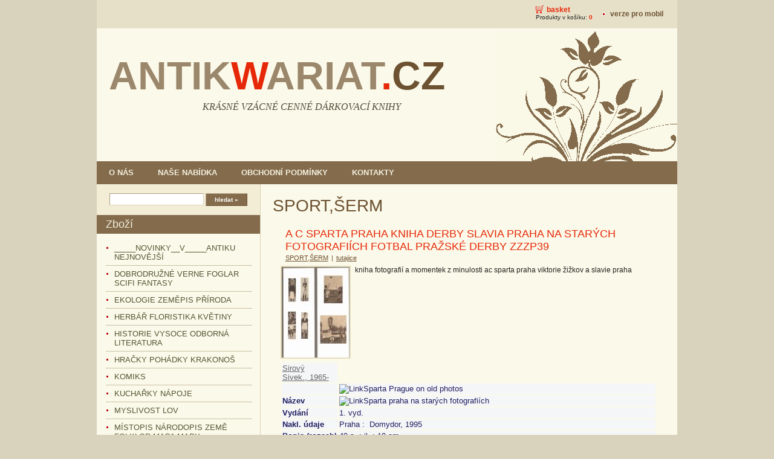

--- FILE ---
content_type: text/html; charset=utf-8
request_url: http://www.antikwariat.cz/?cz_sport-serm,20
body_size: 18155
content:
<?xml version="1.0" encoding="utf-8"?>
<!DOCTYPE html PUBLIC "-//W3C//DTD XHTML 1.1//EN" "http://www.w3.org/TR/xhtml11/DTD/xhtml11.dtd">
<html xmlns="http://www.w3.org/1999/xhtml" xml:lang="cz">
<html>
<head>

<title>ANTIKVARIAT____________________ANTIKVARIAT__________________ANTIKVARIAT_____________________ANTIKVARIAT</title>
<script>
  (function(i,s,o,g,r,a,m){i['GoogleAnalyticsObject']=r;i[r]=i[r]||function(){
  (i[r].q=i[r].q||[]).push(arguments)},i[r].l=1*new Date();a=s.createElement(o),
  m=s.getElementsByTagName(o)[0];a.async=1;a.src=g;m.parentNode.insertBefore(a,m)
  })(window,document,'script','//www.google-analytics.com/analytics.js','ga');

  ga('create', 'UA-40793445-1', 'antikwariat.cz');
  ga('send', 'pageview');

</script></head> 

</html>
<head>
  <title>SPORT,ŠERM - ANTIKVARIAT KNIHY PRODEJ CENNÝCH KNIH DÁRKY KNIHY ANTIKVARIAT</title>
  <meta http-equiv="Content-Type" content="text/html; charset=utf-8" />
  <meta name="Language" content="cz" />
  <meta name="Description" content="Antikvariat PRODEJ KNIH,Antikwariat.cz,ANTIKVARIAT,ANTIKVARIATY, KNIHY,KNIHA,POHLED,POHLEDY, PRŮVODCE, MAPA, ČASOPIS,DÁRKY," />
  <meta name="Keywords" content="Antikvariat Antikwariat.cz,ANTIKVARIATY,KNIHY,KNIHA,POHLED,POHLEDY,PRŮVODCE,MAPA,ČASOPIS,DÁRKY" />
  <meta name="Author" content="OpenSolution.org" />
  <meta http-equiv="Content-Style-Type" content="text/css" />

  <script type="text/javascript" src="core/common.js"></script>
  <script type="text/javascript" src="core/plugins.js"></script>
  <script type="text/javascript" src="core/prototype.lite.js"></script>
  <script type="text/javascript" src="core/moo.fx.js"></script>
  <script type="text/javascript" src="core/litebox-1.0.js"></script>
  <script type="text/javascript">
    <!--
    var cfBorderColor     = "#af9e83";
    var cfLangNoWord      = "Prosím vyplňte všechna povinná pole";
    var cfLangMail        = "Zadejte Vaši emailovou adresu";
    var cfWrongValue      = "Cena není správná";
    var cfToSmallValue    = "Cena je příliš nízká";
    var cfTxtToShort      = "Text je příliš krátký";
    var lbImage           = "Obrázek";
    var lbOf              = "z";
    AddOnload( initLightbox );
    AddOnload( targetBlank );
    //-->
  </script>

  <style type="text/css">@import "templates/default.css";</style></head>
<body>
<div class="skiplink"><a href="#content" accesskey="2">Překočit navigaci</a></div>
<div id="container">
  <div id="head1">
    <div class="container">
      <div class="main">
        <ul id="menu1"><li class="l1" id="basketMenu"><a href="?cz_basket,15" >Basket</a><span>Produkty v košíku:&nbsp;<strong>0</strong></span></li><li class="lL"><a href="?cz_verze-pro-mobil,5" >Verze pro mobil</a></li></ul>
      </div>
    </div>
  </div>
  <div id="head2">
    <div class="container">
      <div class="main">
        <div id="logo">
          <div id="title"><a href="?cz______novinky__v_____antiku-nejnovejsi,6" tabindex="1">ANTIK<span>W</span>ARIAT<span>.</span><strong>CZ</strong></a></div>
          <div id="slogan">KRÁSNÉ VZÁCNÉ CENNÉ DÁRKOVACÍ KNIHY </div>
        </div>
        <div id="navipath"></div>
      </div>
    </div>
  </div>
  <div id="head3">
    <div class="container">
      <div class="main">
        <ul id="menu2"><li class="l1"><a href="?cz_litora-torquent,1" >O NÁS</a></li><li class="l2"><a href="?cz_nase-nabidka,3" >NAŠE NABÍDKA</a></li><li class="l3"><a href="?cz_obchodni-podminky,4" >OBCHODNÍ PODMÍNKY</a></li><li class="lL"><a href="?cz_kontakty,2" >KONTAKTY</a></li></ul>
      </div>
    </div>
  </div>
  <div id="body">
    <div class="container">
      <div class="main">
        <div id="column2">
          <!-- additional column, hidden in styles -->
        </div>

        <div id="column">
          <form method="post" action="?cz_search-results,17" id="searchForm">
  <fieldset>
    <span><label for="hledat">hledat</label><input type="text" size="20" name="sPhrase" id="hledat" value="" class="input" maxlength="100" /></span>
    <em><input type="submit" value="hledat &raquo;" class="submit" /></em>
  </fieldset>
</form>
          <div id="menu3"><div class="type">Zboží</div><ul><li class="l1"><a href="?cz______novinky__v_____antiku-nejnovejsi,6" >_____NOVINKY__V_____ANTIKU  NEJNOVĚJŠÍ</a></li><li class="l2"><a href="?cz_dobrodruzne-verne-foglar-scifi-fantasy,25" >DOBRODRUŽNÉ VERNE FOGLAR SCIFI FANTASY</a></li><li class="l3"><a href="?cz_ekologie-zemepis-priroda,30" >EKOLOGIE ZEMĚPIS PŘÍRODA </a></li><li class="l4"><a href="?cz_herbar-floristika-kvetiny,34" >HERBÁŘ FLORISTIKA KVĚTINY </a></li><li class="l5"><a href="?cz_historie-vysoce-odborna-literatura,27" >HISTORIE VYSOCE ODBORNÁ LITERATURA</a></li><li class="l6"><a href="?cz_hracky-pohadky-krakonos,33" >HRAČKY POHÁDKY KRAKONOŠ</a></li><li class="l7"><a href="?cz_komiks,31" >KOMIKS</a></li><li class="l8"><a href="?cz_kucharky-napoje,8" >KUCHAŘKY NÁPOJE </a></li><li class="l9"><a href="?cz_myslivost-lov,23" >MYSLIVOST LOV</a></li><li class="l10"><a href="?cz_mistopis-narodopis-zeme-folklor-mapa-mapy-pruvodce-vlastiveda,21" >MÍSTOPIS NÁRODOPIS ZEMĚ FOLKLOR MAPA MAPY PRŮVODCE VLASTIVĚDA</a></li><li class="l11"><a href="?cz_poezie-krasne-vazby,26" >POEZIE , KRÁSNÉ VAZBY</a></li><li class="l12"><a href="?cz_povesti-baje,28" >POVĚSTI BÁJE </a></li><li class="l13"><a href="?cz_psychologie-filozofie-esoterika-okultismus-zdravi,7" >PSYCHOLOGIE FILOZOFIE ESOTERIKA OKULTISMUS ZDRAVÍ</a></li><li class="l14"><a href="?cz_slovensko-slovenska-literatura-o-slovensku,35" >SLOVENSKO SLOVENSKÁ LITERATURA O SLOVENSKU</a></li><li class="l15"><a href="?cz_sport-serm,20" class="selected">SPORT,ŠERM</a></li><li class="l16"><a href="?cz_umeni-starozitnosti-design-nabytek-moda-strihy,24" >UMĚNÍ STAROŽITNOSTI DESIGN NÁBYTEK MÓDA STŘIHY</a></li><li class="l17"><a href="?cz_vojenstvi-valka-valka-1866,22" >VOJENSTVÍ VÁLKA,VÁLKA 1866 </a></li><li class="l18"><a href="?cz_vysoke-tatry-horolozectvi-hory,32" >VYSOKÉ TATRY HOROLOZECTVÍ HORY</a></li><li class="l19"><a href="?cz_veda-technika-stavitelstvi-ekonomie,18" >VĚDA,TECHNIKA,STAVITELSTVÍ EKONOMIE</a></li><li class="l20"><a href="?cz_zemedelstvi-chov-vcelarstvi,19" >ZEMĚDĚLSTVÍ CHOV VČELAŘSTVÍ</a></li><li class="l21"><a href="?cz_tutajice,36" >tutajice</a></li><li class="lL"><a href="?cz_trash,37" >TRASH</a></li></ul></div>
        </div>
        <div id="content"><div id="page">
  
  
  
  
  <h1>SPORT,ŠERM</h1>
  <div class="content" id="pageDescription"></div>
  
  
  
  
  <ul id="products" class="productsList2">
<li class="pages hide" id="pagesBefore"><a href="/?cz_sport-serm,20&amp;bViewAll=true">Zobrazit vše</a> | Stránky: <a href="?cz_sport-serm,20">SPORT,ŠERM</a><em>|</em><a href="?cz_tutajice,36">tutajice</a></li><li class="l1 i1"><h2><a href="?1065,cz_a-c--sparta---praha--kniha--derby--slavia-praha-na--starych-fotografiich-fotbal-prazske--derby-zzzp39"> A C        SPARTA         PRAHA        KNIHA     DERBY       SLAVIA    PRAHA    NA     STARÝCH    FOTOGRAFIÍCH  FOTBAL    PRAŽSKÉ        DERBY    ZZZP39</a></h2><h3><a href="?cz_sport-serm,20">SPORT,ŠERM</a><em>|</em><a href="?cz_tutajice,36">tutajice</a></h3><div class="photo"><a href="?1065,cz_a-c--sparta---praha--kniha--derby--slavia-praha-na--starych-fotografiich-fotbal-prazske--derby-zzzp39"><img src="files/150/acspartaW[2].jpg" alt="" /></a></div><h4><p>kniha fotografií a momentek z minulosti ac sparta praha viktorie žižkov a slavie praha</p>
<p> </p>
<p> </p>
<table id="record" style="font-family: Arial, Helvetica, serif;" border="0" cellspacing="2" width="100%">
<tbody>
<tr id="Hlavní záhlaví" valign="top">
<td class="td1" style="font-size: 12.8px; font-family: Arial, Helvetica, serif; color: #212063; background-color: #f5f6f7;"><a>Sirový Sivek., 1965-</a></td>
</tr>
<tr id="Hlavní záhlaví" valign="top">
<td id="bold" class="td1" style="font-size: 12.8px; font-family: Arial, Helvetica, serif; font-weight: bold; color: #212063; background-color: #f5f6f7;" width="15%"></td>
<td class="td1" style="font-size: 12.8px; font-family: Arial, Helvetica, serif; color: #212063; background-color: #f5f6f7;"><img style="border-color: #212063;" src="https://aleph.nkp.cz/exlibris/aleph/u22_1/alephe/www_f_cze/icon/f-separator.gif" border="0" alt="Link" />Sparta Prague on old photos</td>
</tr>
<tr id="Název" valign="top">
<td id="bold" class="td1" style="font-size: 12.8px; font-family: Arial, Helvetica, serif; font-weight: bold; color: #212063; background-color: #f5f6f7;" width="15%">Název</td>
<td class="td1" style="font-size: 12.8px; font-family: Arial, Helvetica, serif; color: #212063; background-color: #f5f6f7;"><img style="border-color: #212063;" src="https://aleph.nkp.cz/exlibris/aleph/u22_1/alephe/www_f_cze/icon/f-separator.gif" border="0" alt="Link" />Sparta praha na starých fotografiích</td>
</tr>
<tr id="Vydání" valign="top">
<td id="bold" class="td1" style="font-size: 12.8px; font-family: Arial, Helvetica, serif; font-weight: bold; color: #212063; background-color: #f5f6f7;" width="15%">Vydání</td>
<td class="td1" style="font-size: 12.8px; font-family: Arial, Helvetica, serif; color: #212063; background-color: #f5f6f7;">1. vyd.</td>
</tr>
<tr id="Nakl. údaje" valign="top">
<td id="bold" class="td1" style="font-size: 12.8px; font-family: Arial, Helvetica, serif; font-weight: bold; color: #212063; background-color: #f5f6f7;" width="15%">Nakl. údaje</td>
<td class="td1" style="font-size: 12.8px; font-family: Arial, Helvetica, serif; color: #212063; background-color: #f5f6f7;">Praha :  Domydor, 1995</td>
</tr>
<tr id="Popis (rozsah)" valign="top">
<td id="bold" class="td1" style="font-size: 12.8px; font-family: Arial, Helvetica, serif; font-weight: bold; color: #212063; background-color: #f5f6f7;" width="15%">Popis (rozsah)</td>
<td class="td1" style="font-size: 12.8px; font-family: Arial, Helvetica, serif; color: #212063; background-color: #f5f6f7;">49 s. : il. ; 19 cm</td>
</tr>
<tr id="Popis (rozsah)" valign="top">
<td id="bold" class="td1" style="font-size: 12.8px; font-family: Arial, Helvetica, serif; font-weight: bold; color: #212063; background-color: #f5f6f7;" width="15%"></td>
<td class="td1" style="font-size: 12.8px; font-family: Arial, Helvetica, serif; color: #212063; background-color: #f5f6f7;"><br /></td>
</tr>
<tr valign="top">
<td id="bold" class="td1" style="font-size: 12.8px; font-family: Arial, Helvetica, serif; font-weight: bold; color: #212063; background-color: #f5f6f7;" width="15%"></td>
<td class="td1" style="font-size: 12.8px; font-family: Arial, Helvetica, serif; color: #212063; background-color: #f5f6f7;"><br /></td>
</tr>
<tr id="EXEMPLÁŘE" valign="top">
<td id="bold" class="td1" style="font-size: 12.8px; font-family: Arial, Helvetica, serif; font-weight: bold; color: #212063; background-color: #f5f6f7;" width="15%"><br /></td>
<td class="td1" style="font-size: 12.8px; font-family: Arial, Helvetica, serif; color: #212063; background-color: #f5f6f7;"><br /></td>
</tr>
<tr valign="top">
<td id="bold" class="td1" style="font-size: 12.8px; font-family: Arial, Helvetica, serif; font-weight: bold; color: #212063; background-color: #f5f6f7;" width="15%"></td>
<td class="td1" style="font-size: 12.8px; font-family: Arial, Helvetica, serif; color: #212063; background-color: #f5f6f7;"><br /></td>
</tr>
<tr id="Číslo nár.bibl." valign="top">
<td id="bold" class="td1" style="font-size: 12.8px; font-family: Arial, Helvetica, serif; font-weight: bold; color: #212063; background-color: #f5f6f7;" width="15%"></td>
<td class="td1" style="font-size: 12.8px; font-family: Arial, Helvetica, serif; color: #212063; background-color: #f5f6f7;"><br /></td>
</tr>
<tr id="ISBN" valign="top">
<td id="bold" class="td1" style="font-size: 12.8px; font-family: Arial, Helvetica, serif; font-weight: bold; color: #212063; background-color: #f5f6f7;" width="15%">I</td>
<td class="td1" style="font-size: 12.8px; font-family: Arial, Helvetica, serif; color: #212063; background-color: #f5f6f7;"><br /></td>
</tr>
<tr id="Další původce" valign="top">
<td id="bold" class="td1" style="font-size: 12.8px; font-family: Arial, Helvetica, serif; font-weight: bold; color: #212063; background-color: #f5f6f7;" width="15%">Další původce</td>
<td class="td1" style="font-size: 12.8px; font-family: Arial, Helvetica, serif; color: #212063; background-color: #f5f6f7;"><img style="border-color: #212063;" src="https://aleph.nkp.cz/exlibris/aleph/u22_1/alephe/www_f_cze/icon/f-separator.gif" border="0" alt="Link" />Petr Sivek 19<a>65-</a></td>
</tr>
<tr id="Další původce" valign="top">
<td id="bold" class="td1" style="font-size: 12.8px; font-family: Arial, Helvetica, serif; font-weight: bold; color: #212063; background-color: #f5f6f7;" width="15%"></td>
<td class="td1" style="font-size: 12.8px; font-family: Arial, Helvetica, serif; color: #212063; background-color: #f5f6f7;">
<p><img style="border-color: #212063;" src="https://aleph.nkp.cz/exlibris/aleph/u22_1/alephe/www_f_cze/icon/f-separator.gif" border="0" alt="Link" />Sirový<a>, Pavel, 1952-2015</a></p>
<p> </p>
<p>ac sparta praha kniha derby slavia praha na starých fotografiích fotbal pražské derby</p>
<p>ac sparta praha kniha derby slavia praha na starych fotografiich prazske derby AC SPARTA PRAHA KNIHA DERBY SLAVIA PRAHA NA STARYCH FOTOGRAFIICH PRAZSKE DERBY</p>
</td>
</tr>
</tbody>
</table>
<p> </p>
<p> </p>
<p> </p>
<p> </p></h4><div class="basket"><a href="?cz_basket,15&amp;iProductAdd=1065&amp;iQuantity=1" rel="nofollow">Vložit do košíku</a></div><div class="price"><em>Cena:</em><strong>300.00</strong><span>CZK</span></div></li><li class="l2 i0"><h2><a href="?1083,cz_ac-sparta-praha-slavia-derby-fans-fotbalova-kniha">AC SPARTA PRAHA SLAVIA DERBY  Fans  Fotbalová Kniha</a></h2><h3><a href="?cz_sport-serm,20">SPORT,ŠERM</a><em>|</em><a href="?cz_tutajice,36">tutajice</a></h3><div class="photo"><a href="?1083,cz_ac-sparta-praha-slavia-derby-fans-fotbalova-kniha"><img src="files/150/acsparta1W.jpg" alt="" /></a></div><h4><p><br /><br /></p>
<p> </p>
<p> </p>
<table id="record" style="font-family: Arial, Helvetica, serif;" border="0" cellspacing="2" width="100%">
<tbody>
<tr id="Název" valign="top">
<td class="td1" style="font-size: 12.8px; font-family: Arial, Helvetica, serif; color: #212063; background-color: #f5f6f7;"><a><strong>Sparta na starých fotogrfiích</strong></a></td>
</tr>
<tr id="Vydání" valign="top">
<td id="bold" class="td1" style="font-size: 12.8px; font-family: Arial, Helvetica, serif; font-weight: bold; color: #212063; background-color: #f5f6f7;" width="15%">Vydání</td>
<td class="td1" style="font-size: 12.8px; font-family: Arial, Helvetica, serif; color: #212063; background-color: #f5f6f7;">1. vyd.</td>
</tr>
<tr id="Nakl. údaje" valign="top">
<td id="bold" class="td1" style="font-size: 12.8px; font-family: Arial, Helvetica, serif; font-weight: bold; color: #212063; background-color: #f5f6f7;" width="15%">Nakl. údaje</td>
<td class="td1" style="font-size: 12.8px; font-family: Arial, Helvetica, serif; color: #212063; background-color: #f5f6f7;">Praha : DOMYDOR, 1992</td>
</tr>
<tr id="Popis (rozsah)" valign="top">
<td id="bold" class="td1" style="font-size: 12.8px; font-family: Arial, Helvetica, serif; font-weight: bold; color: #212063; background-color: #f5f6f7;" width="15%">Popis (rozsah)</td>
<td class="td1" style="font-size: 12.8px; font-family: Arial, Helvetica, serif; color: #212063; background-color: #f5f6f7;">
<p>49 stran formát a4</p>
<p> </p>
<p>ac sparta praha slavia derby fans fotbalova liga FOTBALOVÁ LIGA FOTBALOVA LIGA</p>
</td>
</tr>
</tbody>
</table></h4><div class="basket"><a href="?cz_basket,15&amp;iProductAdd=1083&amp;iQuantity=1" rel="nofollow">Vložit do košíku</a></div><div class="price"><em>Cena:</em><strong>300.00</strong><span>CZK</span></div></li><li class="l3 i1"><h2><a href="?1099,cz_dr--miroslav-tyrs-vzacna-kniha-reprezentativni-o-estetice-telocviku-a-pohybu-sokol-zakladatel-sokola-sokolovna-zzzp35">DR      MIROSLAV TYRŠ  VZÁCNÁ KNIHA REPREZENTATIVNÍ O ESTETICE TĚLOCVIKU A POHYBU SOKOL Zakladatel sokola sokolovna    ZZZP35</a></h2><h3><a href="?cz_sport-serm,20">SPORT,ŠERM</a><em>|</em><a href="?cz_tutajice,36">tutajice</a></h3><div class="photo"><a href="?1099,cz_dr--miroslav-tyrs-vzacna-kniha-reprezentativni-o-estetice-telocviku-a-pohybu-sokol-zakladatel-sokola-sokolovna-zzzp35"><img src="files/150/tyrsestetikW[1].jpg" alt="" /></a></div><h4><p> </p>
<p> </p>
<p> </p>
<p> </p>
<table id="record" style="font-family: Arial, Helvetica, serif;" border="0" cellspacing="2" width="100%">
<tbody>
<tr id="Hlavní záhlaví" valign="top">
<td class="td1" style="font-size: 12.8px; font-family: Arial, Helvetica, serif; color: #212063; background-color: #f5f6f7;"><a>Tyrš, Miroslav, 1832-1884</a></td>
</tr>
<tr id="Název" valign="top">
<td id="bold" class="td1" style="font-size: 12.8px; font-family: Arial, Helvetica, serif; font-weight: bold; color: #212063; background-color: #f5f6f7;" width="15%">Název</td>
<td class="td1" style="font-size: 12.8px; font-family: Arial, Helvetica, serif; color: #212063; background-color: #f5f6f7;"><a><strong>Tělocvik</strong> v <strong>ohledu</strong> esthetickém / Miroslav Tyrš ; S rozborem, který napsal Karel Domorázek ; S doslovem Augustina Očenáška</a></td>
</tr>
<tr id="Nakl. údaje" valign="top">
<td id="bold" class="td1" style="font-size: 12.8px; font-family: Arial, Helvetica, serif; font-weight: bold; color: #212063; background-color: #f5f6f7;" width="15%">Nakl. údaje</td>
<td class="td1" style="font-size: 12.8px; font-family: Arial, Helvetica, serif; color: #212063; background-color: #f5f6f7;">Praha : Tyršův odkaz, Karel Novák, 1926</td>
</tr>
<tr id="Popis (rozsah)" valign="top">
<td id="bold" class="td1" style="font-size: 12.8px; font-family: Arial, Helvetica, serif; font-weight: bold; color: #212063; background-color: #f5f6f7;" width="15%">Popis (rozsah)</td>
<td class="td1" style="font-size: 12.8px; font-family: Arial, Helvetica, serif; color: #212063; background-color: #f5f6f7;">109 - [I] s. : [I] obr. příl. ; 8°</td>
</tr>
<tr valign="top">
<td id="bold" class="td1" style="font-size: 12.8px; font-family: Arial, Helvetica, serif; font-weight: bold; color: #212063; background-color: #f5f6f7;" width="15%"></td>
<td class="td1" style="font-size: 12.8px; font-family: Arial, Helvetica, serif; color: #212063; background-color: #f5f6f7;"><br /></td>
</tr>
<tr id="EXEMPLÁŘE" valign="top">
<td id="bold" class="td1" style="font-size: 12.8px; font-family: Arial, Helvetica, serif; font-weight: bold; color: #212063; background-color: #f5f6f7;" width="15%"></td>
<td class="td1" style="font-size: 12.8px; font-family: Arial, Helvetica, serif; color: #212063; background-color: #f5f6f7;"><br /></td>
</tr>
<tr valign="top">
<td id="bold" class="td1" style="font-size: 12.8px; font-family: Arial, Helvetica, serif; font-weight: bold; color: #212063; background-color: #f5f6f7;" width="15%"></td>
<td class="td1" style="font-size: 12.8px; font-family: Arial, Helvetica, serif; color: #212063; background-color: #f5f6f7;"><br /></td>
</tr>
<tr id="Číslo nár.bibl." valign="top">
<td id="bold" class="td1" style="font-size: 12.8px; font-family: Arial, Helvetica, serif; font-weight: bold; color: #212063; background-color: #f5f6f7;" width="15%">.</td>
<td class="td1" style="font-size: 12.8px; font-family: Arial, Helvetica, serif; color: #212063; background-color: #f5f6f7;"><br /></td>
</tr>
<tr id="Edice" valign="top">
<td id="bold" class="td1" style="font-size: 12.8px; font-family: Arial, Helvetica, serif; font-weight: bold; color: #212063; background-color: #f5f6f7;" width="15%">Edice</td>
<td class="td1" style="font-size: 12.8px; font-family: Arial, Helvetica, serif; color: #212063; background-color: #f5f6f7;">Tyršův odkaz ; Sv. II</td>
</tr>
<tr id="Poznámka" valign="top">
<td id="bold" class="td1" style="font-size: 12.8px; font-family: Arial, Helvetica, serif; font-weight: bold; color: #212063; background-color: #f5f6f7;" width="15%">Poznámka</td>
<td class="td1" style="font-size: 12.8px; font-family: Arial, Helvetica, serif; color: #212063; background-color: #f5f6f7;">Bibliofilie</td>
</tr>
<tr id="Poznámka" valign="top">
<td id="bold" class="td1" style="font-size: 12.8px; font-family: Arial, Helvetica, serif; font-weight: bold; color: #212063; background-color: #f5f6f7;" width="15%"></td>
<td class="td1" style="font-size: 12.8px; font-family: Arial, Helvetica, serif; color: #212063; background-color: #f5f6f7;">Sáňka 1138</td>
</tr>
<tr id="Poznámka" valign="top">
<td id="bold" class="td1" style="font-size: 12.8px; font-family: Arial, Helvetica, serif; font-weight: bold; color: #212063; background-color: #f5f6f7;" width="15%"></td>
<td class="td1" style="font-size: 12.8px; font-family: Arial, Helvetica, serif; color: #212063; background-color: #f5f6f7;">420 čísl. výt., z toho 400 na českém ručním papíře "Sokol", 20 výt. na japonu</td>
</tr>
<tr id="Poznámka" valign="top">
<td id="bold" class="td1" style="font-size: 12.8px; font-family: Arial, Helvetica, serif; font-weight: bold; color: #212063; background-color: #f5f6f7;" width="15%"></td>
<td class="td1" style="font-size: 12.8px; font-family: Arial, Helvetica, serif; color: #212063; background-color: #f5f6f7;">Otištěno z časopisu "Sokol", ročník 1873</td>
</tr>
<tr id="Poznámka" valign="top">
<td id="bold" class="td1" style="font-size: 12.8px; font-family: Arial, Helvetica, serif; font-weight: bold; color: #212063; background-color: #f5f6f7;" width="15%"></td>
<td class="td1" style="font-size: 12.8px; font-family: Arial, Helvetica, serif; color: #212063; background-color: #f5f6f7;">S podobiznou M. Tyrše</td>
</tr>
<tr id="Poznámka" valign="top">
<td id="bold" class="td1" style="font-size: 12.8px; font-family: Arial, Helvetica, serif; font-weight: bold; color: #212063; background-color: #f5f6f7;" width="15%"></td>
<td class="td1" style="font-size: 12.8px; font-family: Arial, Helvetica, serif; color: #212063; background-color: #f5f6f7;">Do vázaných výtisků přiřazen kromě toho původní lept Jaroslava Skrbka, jím podepsaný</td>
</tr>
<tr id="Poznámka" valign="top">
<td id="bold" class="td1" style="font-size: 12.8px; font-family: Arial, Helvetica, serif; font-weight: bold; color: #212063; background-color: #f5f6f7;" width="15%"></td>
<td class="td1" style="font-size: 12.8px; font-family: Arial, Helvetica, serif; color: #212063; background-color: #f5f6f7;">Knihu graficky upravil Karel Dyrynk, jenž navrhnul vazbu</td>
</tr>
<tr id="Poznámka" valign="top">
<td id="bold" class="td1" style="font-size: 12.8px; font-family: Arial, Helvetica, serif; font-weight: bold; color: #212063; background-color: #f5f6f7;" width="15%"></td>
<td class="td1" style="font-size: 12.8px; font-family: Arial, Helvetica, serif; color: #212063; background-color: #f5f6f7;">
<p>200 výt. a japony vázal do kůže A. Tvrdý</p>
</td>
</tr>
</tbody>
</table>
<p>miroslav tyrs  vzacna kniha reprezentativni o estetice telocviku a pohybu sokol zakladatel sokola sokolovna</p>
<p>MIROSLAV TYRS VZACNA KNIHA REPREZENTATIVNI O ESTETICE TELOCVIKU A POHYBU SOKOL ZAKLADATEL SOKOLA SOKOLOVNA miroslav tyrš vzácná kniha reprezentativní o estetice tělocviku a pohybu sokol zakladatel sokola sokolovna miroslav tyrs vzacna kniha reprezentativni o estetice telocviku MIROSLAV TYRŠ VZÁCNÁ REPREZENTATIVNÍ  TĚLOCVIKU</p></h4><div class="basket"><a href="?cz_basket,15&amp;iProductAdd=1099&amp;iQuantity=1" rel="nofollow">Vložit do košíku</a></div><div class="price"><em>Cena:</em><strong>2300.00</strong><span>CZK</span></div></li><li class="l4 i0"><h2><a href="?1104,cz_kniha-o-rohovani-boxu-encyklopedie-boxu-rukavice-ring-volny-zzzr03-29-09-21">KNIHA O ROHOVÁNÍ BOXU ENCYKLOPEDIE BOXU RUKAVICE RING VOLNÝ Zzzr03 29-09-21</a></h2><h3><a href="?cz_sport-serm,20">SPORT,ŠERM</a><em>|</em><a href="?cz_tutajice,36">tutajice</a></h3><div class="photo"><a href="?1104,cz_kniha-o-rohovani-boxu-encyklopedie-boxu-rukavice-ring-volny-zzzr03-29-09-21"><img src="files/150/rohovagardopoloW[2].jpg" alt="" /></a></div><h4><p>KNIHA ROHOVANI BOXU RING VOLNY kniha o rohování boxu encyklopedie boxu rukavice ring volný kniha o rohovani boxu encyklopedie boxu rukavice ring volný</p>
<p> </p>
<p> </p>
<table id="record" border="0" cellspacing="2" width="100%">
<tbody>
<tr>
<td class="td1">Gradopolov, Konstantin Vasil'jevič, 1903-<br /></td>
</tr>
<tr>
<td class="td1">R o h o v á n í / K.V. Gradopolov ; z rus. orig. přel. Vladimír Bukový, František Gargela a Jiří Soukup za odb. red. Jiřího Soukupa. -- 1. vyd.. -- Praha : STN, 1954 (Praž. tisk., z.z.). -- 363, [4] s. : il. ; 8°<br /></td>
</tr>
<tr>
<td class="td1"><br /></td>
</tr>
<tr>
<td class="td1">Název orig.:  Boks<br /></td>
</tr>
<tr>
<td class="td1">2200 výt.. -- Obsahuje bibliografii<br /></td>
</tr>
<tr>
<td class="td1"><br /></td>
</tr>
<tr>
<td class="td1">Resumé: Sovětská učebnice pro studenty institutu tělesné kultury. Praktické poznatky sovětské školy rohovnického mistrovství se zde opírají o zkušenosti různých vědních oborů, především pedagogiky, psychologie a fyziologie. Od stručného přehledu historie rohování v SSSR a základů techniky rohování i taktiky boje, věnuje kniha pozornost různým druhům rohovnických průpravných cvičení, tréninku a výchovné i výcvikové péči o dorost. Je doplněna několika metodickými a organizačními statěmi.</td>
</tr>
</tbody>
</table></h4><div class="noPrice"><strong></strong></div></li><li class="l5 i1"><h2><a href="?1105,cz_kniha-o-rohovani-boxu-encyklopedie-boxu-rukavice-ring-volny-zzzr03-29-09-21">KNIHA O ROHOVÁNÍ BOXU ENCYKLOPEDIE BOXU RUKAVICE RING VOLNÝ Zzzr03 29-09-21</a></h2><h3><a href="?cz_sport-serm,20">SPORT,ŠERM</a><em>|</em><a href="?cz_tutajice,36">tutajice</a></h3><div class="photo"><a href="?1105,cz_kniha-o-rohovani-boxu-encyklopedie-boxu-rukavice-ring-volny-zzzr03-29-09-21"><img src="files/150/rohovagardopoloW[3].jpg" alt="" /></a></div><h4><p>KNIHA ROHOVANI BOXU RING VOLNY kniha o rohování boxu encyklopedie boxu rukavice ring volný kniha o rohovani boxu encyklopedie boxu rukavice ring volný</p>
<p> </p>
<p> </p>
<table id="record" border="0" cellspacing="2" width="100%">
<tbody>
<tr>
<td class="td1">Gradopolov, Konstantin Vasil'jevič, 1903-<br /></td>
</tr>
<tr>
<td class="td1">R o h o v á n í / K.V. Gradopolov ; z rus. orig. přel. Vladimír Bukový, František Gargela a Jiří Soukup za odb. red. Jiřího Soukupa. -- 1. vyd.. -- Praha : STN, 1954 (Praž. tisk., z.z.). -- 363, [4] s. : il. ; 8°<br /></td>
</tr>
<tr>
<td class="td1"><br /></td>
</tr>
<tr>
<td class="td1">Název orig.:  Boks<br /></td>
</tr>
<tr>
<td class="td1">2200 výt.. -- Obsahuje bibliografii<br /></td>
</tr>
<tr>
<td class="td1"><br /></td>
</tr>
<tr>
<td class="td1">Resumé: Sovětská učebnice pro studenty institutu tělesné kultury. Praktické poznatky sovětské školy rohovnického mistrovství se zde opírají o zkušenosti různých vědních oborů, především pedagogiky, psychologie a fyziologie. Od stručného přehledu historie rohování v SSSR a základů techniky rohování i taktiky boje, věnuje kniha pozornost různým druhům rohovnických průpravných cvičení, tréninku a výchovné i výcvikové péči o dorost. Je doplněna několika metodickými a organizačními statěmi.</td>
</tr>
</tbody>
</table></h4><div class="basket"><a href="?cz_basket,15&amp;iProductAdd=1105&amp;iQuantity=1" rel="nofollow">Vložit do košíku</a></div><div class="price"><em>Cena:</em><strong>950.00</strong><span>CZK</span></div></li><li class="l6 i0"><h2><a href="?1111,cz_rohovani-box-boxing-boxing--box----rohovani-zzzp19-16-09-25">ROHOVÁNÍ BOX BOXING   boxing     box             rohování   Zzzp19 16-09-25</a></h2><h3><a href="?cz_sport-serm,20">SPORT,ŠERM</a><em>|</em><a href="?cz_tutajice,36">tutajice</a></h3><div class="photo"><a href="?1111,cz_rohovani-box-boxing-boxing--box----rohovani-zzzp19-16-09-25"><img src="files/150/rohovavanic1W.png" alt="" /></a></div><h4><p>title: rohovani  ROHOVANI</p>
<p> </p>
<p>R o h o v á n í  /</p>
<p>Napsal a ilustroval Jiří H o y e r,</p>
<p>ředitel Hoyerovy školy v Praze. -- 2. vyd.. -- [Brno] :</p>
<p>Moravské nakladatelství, 1933. -- 85 s. : il. ; 8°</p></h4><div class="basket"><a href="?cz_basket,15&amp;iProductAdd=1111&amp;iQuantity=1" rel="nofollow">Vložit do košíku</a></div><div class="price"><em>Cena:</em><strong>800.00</strong><span>CZK</span></div></li><li class="l7 i1"><h2><a href="?1110,[base64]">ROHOVÁNÍ BOX ŠERM HOLÍ  BATONEM SERM SWORDPLAY SHORT CLUB  ALTE STOCK STECKEN STAB FECHTEN              box                 holí            šerm                batonem                 rohování               fechten            stab           stecken          alte           stock          club         short         swordplay     Zzzp20 16-09-24 </a></h2><h3><a href="?cz_sport-serm,20">SPORT,ŠERM</a><em>|</em><a href="?cz_tutajice,36">tutajice</a></h3><div class="photo"><a href="?1110,[base64]"><img src="files/150/oroh1W.png" alt="" /></a></div><h4><p>title: ROHOVANI BOX SERM HOLI  BATONEM SERM SWORDPLAY SHORT CLUB  ALTE STOCK STECKEN STAB FECHTEN rohovani box serm holi</p>
<p> </p>
<p> </p>
<table id="record" border="0" cellspacing="2" width="100%">
<tbody>
<tr>
<td class="td1">
<p>o rohování/  -- V Praze : Matice pražské tělocvičné jednoty Sokol, 1920 ,</p>
<p>(Úrednická knihtiskárna). -- 118 s. : obr. ; 16 cm°. --</p>
<p> </p>
<p>(Knihovna cvičitelů sokolských ; sv. 32)</p>
</td>
</tr>
</tbody>
</table></h4><div class="basket"><a href="?cz_basket,15&amp;iProductAdd=1110&amp;iQuantity=1" rel="nofollow">Vložit do košíku</a></div><div class="price"><em>Cena:</em><strong>2000.00</strong><span>CZK</span></div></li><li class="l8 i0"><h2><a href="?979,cz_zzr18-zaklady-serm-kordem-fleuretem-kord-rapir-fleuret-serm-kordem-fleuretem-kord-rapir-fleuret-serm-rapir-serm-rapir-klinge-kord-fechten-swordplay-cord-klinge-fechten-swordplay">ZZR18 ZÁKLADY ŠERM KORDEM FLEURETEM KORD RAPÍR FLEURET šerm kordem fleuretem kord rapír fleuret serm rapir SERM RAPIR KLINGE KORD FECHTEN SWORDPLAY CORD klinge fechten swordplay</a></h2><h3><a href="?cz______novinky__v_____antiku-nejnovejsi,6">_____NOVINKY__V_____ANTIKU  NEJNOVĚJŠÍ</a><em>|</em><a href="?cz_sport-serm,20">SPORT,ŠERM</a></h3><div class="photo"><a href="?979,cz_zzr18-zaklady-serm-kordem-fleuretem-kord-rapir-fleuret-serm-kordem-fleuretem-kord-rapir-fleuret-serm-rapir-serm-rapir-klinge-kord-fechten-swordplay-cord-klinge-fechten-swordplay"><img src="files/150/ZAKLADYSERMw.jpg" alt="" /></a></div><h4><table id="record" border="0" cellspacing="2" width="100%">
<tbody>
<tr>
<td class="td1">Trohař, Radko<br /></td>
</tr>
<tr>
<td class="td1">Základy šermu pro trenéry začátečníků i samouky / Radko Trohař ;  Kresby: Jiří Laštovička. -- 1. vyd.. -- Praha : Olympia, 1973 (Brno :  Rudé právo). -- 88, [3] s. ; 8°. -- (Sport)</td>
</tr>
</tbody>
</table></h4><div class="basket"><a href="?cz_basket,15&amp;iProductAdd=979&amp;iQuantity=1" rel="nofollow">Vložit do košíku</a></div><div class="price"><em>Cena:</em><strong>880.00</strong><span>CZK</span></div></li><li class="l9 i1"><h2><a href="?978,cz_zzr19-serm-kordem-fleuretem-kord-rapir-fleuret-serm-kordem-fleuretem-kord-rapir-fleuret-serm-rapir-serm-rapir-klinge-kord-fechten-swordplay-cord-klinge-fechten-swordplay">ZZR19 ŠERM KORDEM FLEURETEM KORD RAPÍR FLEURET šerm kordem fleuretem kord rapír fleuret serm rapir SERM RAPIR KLINGE KORD FECHTEN SWORDPLAY CORD klinge fechten swordplay</a></h2><h3><a href="?cz______novinky__v_____antiku-nejnovejsi,6">_____NOVINKY__V_____ANTIKU  NEJNOVĚJŠÍ</a><em>|</em><a href="?cz_sport-serm,20">SPORT,ŠERM</a></h3><div class="photo"><a href="?978,cz_zzr19-serm-kordem-fleuretem-kord-rapir-fleuret-serm-kordem-fleuretem-kord-rapir-fleuret-serm-rapir-serm-rapir-klinge-kord-fechten-swordplay-cord-klinge-fechten-swordplay"><img src="files/150/SKOLSERw.jpg" alt="" /></a></div><h4><table id="record" border="0" cellspacing="2" width="100%">
<tbody>
<tr>
<td class="td1"><br /></td>
</tr>
<tr>
<td class="td1">Černohorský, Jan<br /></td>
</tr>
<tr>
<td class="td1">
<p>Škola šermu fleuretem a kordem / Jan Černohorský ; 3. a 4. kapitolu  sestavil Čestmír Čivrný ; obrázky Marie Skochová. -- 1. vyd.. -- Praha :  Státní tělovýchovné nakladatelství, 1956 (Praž. tisk., z.z.). -- 91 s. ,  [6] s. obr. příl. : il. ; 20 cm</p>
<p> </p>
<p> </p>
<p> </p>
<p> </p>
</td>
</tr>
</tbody>
</table></h4><div class="basket"><a href="?cz_basket,15&amp;iProductAdd=978&amp;iQuantity=1" rel="nofollow">Vložit do košíku</a></div><div class="price"><em>Cena:</em><strong>1200.00</strong><span>CZK</span></div></li><li class="l10 i0"><h2><a href="?910,[base64]">ZZR69 EVROPSKÉ CHLADNÉ ZBRANĚ  EUROPÄISCH BLANKWAFFEN EUROPEAN EDGED WEAPONS EURÓPSKÉ CHLADNÉ ZBRANE európské chladné zbrane evropské chladné zbraně europäisch blankwaffen european edged weapons šavle kord bodák bodáky šerm ŠAVLE BODÁK BODÁKY dýka nůž DÝKA NŮŽ</a></h2><h3><a href="?cz_sport-serm,20">SPORT,ŠERM</a><em>|</em><a href="?cz_veda-technika-stavitelstvi-ekonomie,18">VĚDA,TECHNIKA,STAVITELSTVÍ EKONOMIE</a></h3><div class="photo"><a href="?910,[base64]"><img src="files/150/EUROPSKECHLAZBRANw.jpg" alt="" /></a></div><h4><p> </p>
<p> </p>
<p> </p>
<p> </p>
<p> </p>
<p> </p>
<p><span dir="ltr">Európske chladné zbrane: Meče, kordy, šable a paloše</span><span dir="ltr">Vydavatel</span><span dir="ltr">HOBBY PRESS, 1992</span><span dir="ltr">ISBN</span><span dir="ltr">8085257114, 9788085257113</span><span dir="ltr">Délka</span></p>
<p><span dir="ltr">Počet stran: 148 PAGES</span></p>
<p> </p>
<p><span dir="ltr"><span style="color: #212063; font-family: Arial, Helvetica, serif; font-size: 12.8px; background-color: #f5f6f7;">EUROPSKE CHLADNE ZBRANE EVROPSKE CHLADNE ZBRANE EUROPAISCH BLANKWAFFEN EUROPEAN EDGED WEAPONS ceskoslovenske chladne zbrane tschechoslowakische blankwaffen czechoslovak edged weapons savle kord bodak bodaky serm SAVLE BODAK BODAKY evropske chladne zbrane europske chladne zbrane savle kord bodak bodaky serm SAVLE BODAK BODAKY KORD CESKOSLOVENSKE CHLADNE ZBRANE DYKA NUZ dyka nuz</span></span></p>
<p><span dir="ltr"><br /></span></p></h4><div class="basket"><a href="?cz_basket,15&amp;iProductAdd=910&amp;iQuantity=1" rel="nofollow">Vložit do košíku</a></div><div class="price"><em>Cena:</em><strong>1400.00</strong><span>CZK</span></div></li><li class="l11 i1"><h2><a href="?909,[base64]">ZZR70 ČESKOSLOVENSKÉ CHLADNÉ ZBRANĚ MOUDRÝ MORÁVEK  TSCHECHOSLOWAKISCHE BLANKWAFFEN CZECHOSLOVAK EDGED WEAPONS československé chladné zbraně tschechoslowakische blankwaffen czechoslovak edged weapons šavle kord bodák bodáky šerm ŠAVLE BODÁK BODÁKY dýka nůž DÝKA NŮŽ</a></h2><h3><a href="?cz_sport-serm,20">SPORT,ŠERM</a><em>|</em><a href="?cz_umeni-starozitnosti-design-nabytek-moda-strihy,24">UMĚNÍ STAROŽITNOSTI DESIGN NÁBYTEK MÓDA STŘIHY</a><em>|</em><a href="?cz_veda-technika-stavitelstvi-ekonomie,18">VĚDA,TECHNIKA,STAVITELSTVÍ EKONOMIE</a></h3><div class="photo"><a href="?909,[base64]"><img src="files/150/ceskoslovenskechladnezbrW.jpg" alt="" /></a></div><h4><p> </p>
<p> </p>
<p> </p>
<p> </p>
<p> </p>
<p> </p>
<table id="record" style="font-family: Arial, Helvetica, serif;" border="0" cellspacing="2" width="100%">
<tbody>
<tr id="Hlavní záhlaví" valign="top">
<td class="td1" style="font-size: 12.8px; font-family: Arial, Helvetica, serif; color: #212063; background-color: #f5f6f7;"><a>Morávek, Karel</a></td>
</tr>
<tr id="Název" valign="top">
<td id="bold" class="td1" style="font-size: 12.8px; font-family: Arial, Helvetica, serif; font-weight: bold; color: #212063; background-color: #f5f6f7;" width="15%">Název</td>
<td class="td1" style="font-size: 12.8px; font-family: Arial, Helvetica, serif; color: #212063; background-color: #f5f6f7;"><img style="border-color: #212063;" src="http://aleph.nkp.cz/exlibris/aleph/u22_1/alephe/www_f_cze/icon/f-separator.gif" border="0" alt="Link" /><a>Československé <strong>chladné</strong> <strong>zbraně</strong> = Tschechoslowakische Blankwaffen = Czechoslovak edged weapons : 1918-1994 / text Karel Morávek ; ilustrace Petr Moudrý</a></td>
</tr>
<tr id="Nakl. údaje" valign="top">
<td id="bold" class="td1" style="font-size: 12.8px; font-family: Arial, Helvetica, serif; font-weight: bold; color: #212063; background-color: #f5f6f7;" width="15%">Nakl. údaje</td>
<td class="td1" style="font-size: 12.8px; font-family: Arial, Helvetica, serif; color: #212063; background-color: #f5f6f7;">Praha : Ars-Arm, 1995</td>
</tr>
<tr id="Popis (rozsah)" valign="top">
<td id="bold" class="td1" style="font-size: 12.8px; font-family: Arial, Helvetica, serif; font-weight: bold; color: #212063; background-color: #f5f6f7;" width="15%">Popis (rozsah)</td>
<td class="td1" style="background-color: #f5f6f7;">
<p style="color: #212063; font-family: Arial, Helvetica, serif; font-size: 12.8px;">239 s. : il. ; 22 cm</p>
<p><span style="color: #212063; font-family: Arial, Helvetica, serif;"><span style="font-size: 12.8px;">CESKOSLOVENSKE CHLADNE ZBRANE MOUDRY MORAVEK  TSCHECHOSLOWAKISCHE BLANKWAFFEN CZECHOSLOVAK ADGED WEAPONS ceskoslovenske chladne zbrane tschechoslowakische blankwaffen czechoslovak edged weapons savle kord bodak bodaky serm SAVLE BODAK BODAKY ceskoslovenske chladne zbrane moudry moravek savle kord bodak bodaky serm SAVLE BODAK BODAKY KORD CESKOSLOVENSKE CHLADNE ZBRANE DYKA NUZ dyka nuz</span></span></p>
</td>
</tr>
</tbody>
</table></h4><div class="basket"><a href="?cz_basket,15&amp;iProductAdd=909&amp;iQuantity=1" rel="nofollow">Vložit do košíku</a></div><div class="price"><em>Cena:</em><strong>2400.00</strong><span>CZK</span></div></li><li class="l12 i0"><h2><a href="?881,[base64]">ZZR98 HOROLEZECTVÍ STARÉ HOROLEZECTVÍ DO HOR MOUNTAIN CLIMBING LANA MAČKY ŠTÍTY HOROLEZEC HORSKÉ VÝPRAVY SKOBY horolezectví staré horolezectví doho mountain climbing lana mačky štíty horolezec horské výpravy horské tůty hory alt bergsteigen ALT BERGSTEIGEN BERGSTEIGER bergsteiger</a></h2><h3><a href="?cz_sport-serm,20">SPORT,ŠERM</a><em>|</em><a href="?cz_vysoke-tatry-horolozectvi-hory,32">VYSOKÉ TATRY HOROLOZECTVÍ HORY</a></h3><div class="photo"><a href="?881,[base64]"><img src="files/150/dohorW.jpg" alt="" /></a></div><h4><p> </p>
<p> </p>
<p> </p>
<p> </p>
<p> </p>
<table id="record" style="font-family: Arial, Helvetica, serif;" border="0" cellspacing="2" width="100%">
<tbody>
<tr id="Hlavní záhlaví" valign="top">
<td class="td1" style="font-size: 12.8px; font-family: Arial, Helvetica, serif; color: #212063; background-color: #f5f6f7;"><a>Kunaver, Pavel</a></td>
</tr>
<tr id="Název" valign="top">
<td id="bold" class="td1" style="font-size: 12.8px; font-family: Arial, Helvetica, serif; font-weight: bold; color: #212063; background-color: #f5f6f7;" width="15%">Název</td>
<td class="td1" style="font-size: 12.8px; font-family: Arial, Helvetica, serif; color: #212063; background-color: #f5f6f7;"><img style="border-color: #212063;" src="http://aleph.nkp.cz/exlibris/aleph/u22_1/alephe/www_f_cze/icon/f-separator.gif" border="0" alt="Link" /><a><strong>Do</strong> <strong>hor</strong> / Pavel Kunaver ; Ze slovinštiny přel. a dopl. Ant. Vosátka</a></td>
</tr>
<tr id="Nakl. údaje" valign="top">
<td id="bold" class="td1" style="font-size: 12.8px; font-family: Arial, Helvetica, serif; font-weight: bold; color: #212063; background-color: #f5f6f7;" width="15%">Nakl. údaje</td>
<td class="td1" style="font-size: 12.8px; font-family: Arial, Helvetica, serif; color: #212063; background-color: #f5f6f7;">Nusle : F. Svoboda, 1925</td>
</tr>
<tr id="Popis (rozsah)" valign="top">
<td id="bold" class="td1" style="font-size: 12.8px; font-family: Arial, Helvetica, serif; font-weight: bold; color: #212063; background-color: #f5f6f7;" width="15%">Popis (rozsah)</td>
<td class="td1" style="background-color: #f5f6f7;">
<p style="color: #212063; font-family: Arial, Helvetica, serif; font-size: 12.8px;">175 - [I] s. : [VI] obr. příl. ; 8°</p>
<p style="color: #212063; font-family: Arial, Helvetica, serif; font-size: 12.8px;"> </p>
<p><span style="color: #212063; font-family: Arial, Helvetica, serif;"><span style="font-size: 12.8px;"> HOROLEZECTII STARE HOROLEZECTVÍ DO HOR MOUNTAIN CLIMBING LANA MACKY STÍTY HOROLEZEC HORSKE VYPRAVY SKOBY horolezectvi stare horolezectvi doho mountain climbing lana macky stíty horolezec horske vypravy horske tuty hory alt bergsteigen ALT BERGSTEIGEN BERGSTEIGER bergsteiger</span></span></p>
</td>
</tr>
</tbody>
</table></h4><div class="basket"><a href="?cz_basket,15&amp;iProductAdd=881&amp;iQuantity=1" rel="nofollow">Vložit do košíku</a></div><div class="price"><em>Cena:</em><strong>1850.00</strong><span>CZK</span></div></li><li class="l13 i1"><h2><a href="?872,cz_zzs08-prazsti-sermiri-serm-mistri-sermu-kord-kordem-sermovani-savle-mec-vyroba-mecu-prazsti-sermiri-mistri-sermu-serm-kord-kordem-fleret-fleret-fleretemfleretem-sermovani-savle-mec-vyroba-mecu">ZZS08 PRAŽŠTÍ ŠERMÍŘI ŠERM MISTŘI ŠERMU KORD KORDEM ŠERMOVÁNÍ ŠAVLE MEČ VÝROBA MECŮ pražští šermíři mistři šermu šerm kord kordem fleret FLERET fleretemFLERETEM šermování šavle meč výroba mečů</a></h2><h3><a href="?cz_sport-serm,20">SPORT,ŠERM</a></h3><div class="photo"><a href="?872,cz_zzs08-prazsti-sermiri-serm-mistri-sermu-kord-kordem-sermovani-savle-mec-vyroba-mecu-prazsti-sermiri-mistri-sermu-serm-kord-kordem-fleret-fleret-fleretemfleretem-sermovani-savle-mec-vyroba-mecu"><img src="files/150/prazstiserW.jpg" alt="" /></a></div><h4><p> </p>
<p> </p>
<p> </p>
<p> </p>
<p> </p>
<p> </p>
<p><span style="font-family: Arial, Helvetica, serif; font-size: small;">PRAZSTI SERMIRI SERM MISTRI SERMU KORD KORDEM SERMOVANI SAVLE MEC VYROBA MECU prazsti sermiri mistri sermu serm kord kordem fleret FLERET fleretem FLERETEM sermovani savle mec vyroba mec</span></p>
<table id="record" style="font-family: Arial, Helvetica, serif;" border="0" cellspacing="2" width="100%">
<tbody>
<tr id="Hlavní záhlaví" valign="top">
<td class="td1" style="font-size: 12.8px; font-family: Arial, Helvetica, serif; color: #212063; background-color: #f5f6f7;"><a>uček, Jaroslav, 1882-</a></td>
</tr>
<tr id="Název" valign="top">
<td id="bold" class="td1" style="font-size: 12.8px; font-family: Arial, Helvetica, serif; font-weight: bold; color: #212063; background-color: #f5f6f7;" width="15%">Název</td>
<td class="td1" style="font-size: 12.8px; font-family: Arial, Helvetica, serif; color: #212063; background-color: #f5f6f7;"><img style="border-color: #212063;" src="http://aleph.nkp.cz/exlibris/aleph/u22_1/alephe/www_f_cze/icon/f-separator.gif" border="0" alt="Link" />p<a><strong>razsti</strong> s<strong>ermiri</strong> a mistri sermu / jaroslav tucek PRAZSTI SERMIRI A MISTRI SERMU JAROSLAV TUCEK</a></td>
</tr>
<tr id="Nakl. údaje" valign="top">
<td id="bold" class="td1" style="font-size: 12.8px; font-family: Arial, Helvetica, serif; font-weight: bold; color: #212063; background-color: #f5f6f7;" width="15%">Nakl. údaje</td>
<td class="td1" style="font-size: 12.8px; font-family: Arial, Helvetica, serif; color: #212063; background-color: #f5f6f7;">Praha : Otto Girgal, 1927</td>
</tr>
<tr id="Popis (rozsah)" valign="top">
<td id="bold" class="td1" style="font-size: 12.8px; font-family: Arial, Helvetica, serif; font-weight: bold; color: #212063; background-color: #f5f6f7;" width="15%">Popis (rozsah)</td>
<td class="td1" style="font-size: 12.8px; font-family: Arial, Helvetica, serif; color: #212063; background-color: #f5f6f7;">
<p>112 s., 2 l., [4] s. obr. příl. : il. ; 19 cm</p>
<p> </p>
</td>
</tr>
</tbody>
</table></h4><div class="basket"><a href="?cz_basket,15&amp;iProductAdd=872&amp;iQuantity=1" rel="nofollow">Vložit do košíku</a></div><div class="price"><em>Cena:</em><strong>1250.00</strong><span>CZK</span></div></li><li class="l14 i0"><h2><a href="?799,cz_zzs80-ring-a-muzove-ringu-malinsky-box-rohovani-boxovani-ring-a-muzove-ringu-malinksky-box-rohovani-boxovani-boxing-boxing">ZZS80 RING A MUŽOVÉ RINGU MALÍNSKÝ BOX ROHOVÁNÍ BOXOVÁNÍ ring a mužové ringu malínkský box rohování boxování boxing BOXING</a></h2><h3><a href="?cz_sport-serm,20">SPORT,ŠERM</a></h3><div class="photo"><a href="?799,cz_zzs80-ring-a-muzove-ringu-malinsky-box-rohovani-boxovani-ring-a-muzove-ringu-malinksky-box-rohovani-boxovani-boxing-boxing"><img src="files/150/MUZOVERINGw.jpg" alt="" /></a></div><h4><p>RING A MUZOVE RINGU MALINSKY ROHOVANI BOXOVANI ring a muzove ringu malinsky rohovani boxovani</p>
<table id="record" style="font-family: Arial, Helvetica, serif; widows: auto;" border="0" cellspacing="2" width="100%">
<tbody>
<tr>
<td class="td1" style="font-size: 12.8000001907349px; font-family: Arial, Helvetica, serif; color: #212063; background-color: #f5f6f7;">
<p>RING A MUZOVE RINGU MALINSKY ROHOVANI BOXOVANI ring a muzove ringu malinsky rohovani boxovani</p>
<p> </p>
<p>Malinský, František</p>
</td>
</tr>
<tr>
<td class="td1" style="font-size: 12.8000001907349px; font-family: Arial, Helvetica, serif; color: #212063; background-color: #f5f6f7;">Ring a mužové ringu / napsal František Malinský. -- V Praze : A. Reinwart, [1930] (E. Beaufort). -- 116 s. : il. ; 19 cm. -- (Sportovní knihovna Lesalovu ; [sv. 2])<br /></td>
</tr>
<tr>
<td class="td1" style="font-size: 12.8000001907349px; font-family: Arial, Helvetica, serif; color: #212063; background-color: #f5f6f7;"><br /></td>
</tr>
<tr>
<td class="td1" style="font-size: 12.8000001907349px; font-family: Arial, Helvetica, serif; color: #212063; background-color: #f5f6f7;">Pro obrázky pozovali Tommy Poetsch, F. Malinský</td>
</tr>
</tbody>
</table></h4><div class="basket"><a href="?cz_basket,15&amp;iProductAdd=799&amp;iQuantity=1" rel="nofollow">Vložit do košíku</a></div><div class="price"><em>Cena:</em><strong>1700.00</strong><span>CZK</span></div></li><li class="l15 i1"><h2><a href="?692,cz_zzt69-bodaky-ceskoslovenska-bodaky-ceskoslovenska-pavel-moudry-zbran-bodak-bodak-zbran-puska-puska">ZZT69 BODÁKY ČESKOSLOVENSKA bodáky československa PAVEL MOUDRÝ zbraň bodák BODÁK ZBRAŇ PUŠKA puška</a></h2><h3><a href="?cz_sport-serm,20">SPORT,ŠERM</a><em>|</em><a href="?cz_vojenstvi-valka-valka-1866,22">VOJENSTVÍ VÁLKA,VÁLKA 1866 </a></h3><div class="photo"><a href="?692,cz_zzt69-bodaky-ceskoslovenska-bodaky-ceskoslovenska-pavel-moudry-zbran-bodak-bodak-zbran-puska-puska"><img src="files/150/bodakyceskoslovenskaW.jpg" alt="" /></a></div><h4><p>bodaky ceskoslovenska petr moudry BODAKY CESKOSLOVENSKA PETR MOUDRY ZBRAN zbran puska PUSKA</p>
<p>Bodáky Československa / Petr Moudrý<br />Autoři:<br />Moudrý, Petr, 1960-<br />Informace o publikaci:<br />Praha : Ars-Arm, 1992<br />Datum publikování:<br />1992<br />Fyzický popis:<br />109 s. : il. ; 21 cm</p></h4><div class="basket"><a href="?cz_basket,15&amp;iProductAdd=692&amp;iQuantity=1" rel="nofollow">Vložit do košíku</a></div><div class="price"><em>Cena:</em><strong>890.00</strong><span>CZK</span></div></li><li class="l16 i0"><h2><a href="?239,cz_zzx62-cesky-sportovni-kalendar-obdobi-1902-1903-weinfurter-kopana-lyzovani-zapas-sport-cyklistika-sparta-slavia">ZZX62 Český sportovní kalendář období 1902-1903 Weinfurter kopaná lyžování zápas Sport cyklistika Sparta Slavia</a></h2><h3><a href="?cz______novinky__v_____antiku-nejnovejsi,6">_____NOVINKY__V_____ANTIKU  NEJNOVĚJŠÍ</a><em>|</em><a href="?cz_sport-serm,20">SPORT,ŠERM</a></h3><div class="photo"><a href="?239,cz_zzx62-cesky-sportovni-kalendar-obdobi-1902-1903-weinfurter-kopana-lyzovani-zapas-sport-cyklistika-sparta-slavia"><img src="files/150/ceskysportovnikalendar.jpg" alt="" /></a></div><h4><p> </p>
<p> </p>
<p> </p>
<p> </p>
<p> </p>
<p> </p>
<p> </p>
<p> </p>
<p>Vydal</p>
<p>E.WEINFURTER</p>
<p>pro období 1902-1903</p>
<p>120 stran</p>
<p>měkké desky</p>
<p>zápisníkový formát</p></h4><div class="basket"><a href="?cz_basket,15&amp;iProductAdd=239&amp;iQuantity=1" rel="nofollow">Vložit do košíku</a></div><div class="price"><em>Cena:</em><strong>2500.00</strong><span>CZK</span></div></li><li class="l17 i1"><h2><a href="?221,cz_zzx80-sportsman-ii.rocnik-1920-sportsman-2-rocnik-chucle-sparta-slavia-rohovani-dostihy-fotbal">ZZX80 SPORTSMAN II.ROČNÍK 1920 Sportsman 2 ročník Chucle Sparta Slavia Rohování dostihy Fotbal </a></h2><h3><a href="?cz______novinky__v_____antiku-nejnovejsi,6">_____NOVINKY__V_____ANTIKU  NEJNOVĚJŠÍ</a><em>|</em><a href="?cz_sport-serm,20">SPORT,ŠERM</a></h3><div class="photo"><a href="?221,cz_zzx80-sportsman-ii.rocnik-1920-sportsman-2-rocnik-chucle-sparta-slavia-rohovani-dostihy-fotbal"><img src="files/150/SPORTSMAN.jpg" alt="" /></a></div><h4><p> </p>
<p> </p>
<p> </p>
<p> </p>
<p> </p>
<p> </p>
<p> </p>
<p> </p>
<p> </p>
<p> </p>
<p>ČASOPIS SPORTSMAN</p>
<p>vydával jednou týdně</p>
<p>Ungr</p>
<p>v roce 1920</p>
<p>velký novinový formát</p>
<p> </p>
<p> </p>
<p> </p>
<p> </p>
<p> </p>
<p> </p>
<p> </p>
<p> </p></h4><div class="basket"><a href="?cz_basket,15&amp;iProductAdd=221&amp;iQuantity=1" rel="nofollow">Vložit do košíku</a></div><div class="price"><em>Cena:</em><strong>2400.00</strong><span>CZK</span></div></li><li class="l18 i0"><h2><a href="?178,cz_zzy23-hieb-und-stichwaffen-wagner-bodne-a-secne-zbrane-bodne-a-secne-zbrane-savle-kord-kopi">ZZY23  HIEB- UND STICHWAFFEN WAGNER BODNÉ A SEČNÉ ZBRANĚ bodné a sečné zbrané šavle kord kopí</a></h2><h3><a href="?cz______novinky__v_____antiku-nejnovejsi,6">_____NOVINKY__V_____ANTIKU  NEJNOVĚJŠÍ</a><em>|</em><a href="?cz_historie-vysoce-odborna-literatura,27">HISTORIE VYSOCE ODBORNÁ LITERATURA</a><em>|</em><a href="?cz_sport-serm,20">SPORT,ŠERM</a></h3><div class="photo"><a href="?178,cz_zzy23-hieb-und-stichwaffen-wagner-bodne-a-secne-zbrane-bodne-a-secne-zbrane-savle-kord-kopi"><img src="files/150/HIEBUNDSTICH.jpg" alt="" /></a></div><h4><p> </p>
<p> </p>
<p> </p>
<p> </p>
<p> </p>
<p> </p>
<p> </p>
<p> </p>
<p>Wagner, Eduard, 1905-1984<br />Název  	Hieb- und Stichwaffen / Text und Illustrationen von Eduard Wagner ; [Z češ.] ins Deutsche übertragen von Hanna Barthová-Kačírková<br />Nakl. údaje  	Prag : Artia, 1975<br />Popis (rozsah)  	253, [1] s. ; 8°<br /> <br /><br />Poznámka  	Zkr.<br /> Frontispice<br /> Il. předsádky<br /> Věcný rejstřík<br /> <br /><br />Předmět. heslo  	Zbraně bodné - vývoj - kresby a text - vyd. něm.<br /> Zbraně sečné - vývoj - kresby a text - vyd. něm.</p></h4><div class="basket"><a href="?cz_basket,15&amp;iProductAdd=178&amp;iQuantity=1" rel="nofollow">Vložit do košíku</a></div><div class="price"><em>Cena:</em><strong>1100.00</strong><span>CZK</span></div></li><li class="l19 i1"><h2><a href="?177,cz_zzy24-sportovni-strelba-z-pusky-a-pistole-jurjev-puska-vzduchovka-malorazka-jur’jev-sportovni-strelba-z-pusky-a-pistole-puska-malorazka-rifle-shooting-rifle-shoot-trainnig-sport-shooting-air-gun-olympic-game">ZZY24 SPORTOVNÍ STŘELBA Z PUŠKY A PISTOLE JURJEV PUŠKA VZDUCHOVKA MALORÁŽKA Jur’jev sportovní štřelba z pušky a pistole puška malorážka rifle shooting rifle shoot trainnig sport shooting air gun olympic game</a></h2><h3><a href="?cz______novinky__v_____antiku-nejnovejsi,6">_____NOVINKY__V_____ANTIKU  NEJNOVĚJŠÍ</a><em>|</em><a href="?cz_sport-serm,20">SPORT,ŠERM</a></h3><div class="photo"><a href="?177,cz_zzy24-sportovni-strelba-z-pusky-a-pistole-jurjev-puska-vzduchovka-malorazka-jur’jev-sportovni-strelba-z-pusky-a-pistole-puska-malorazka-rifle-shooting-rifle-shoot-trainnig-sport-shooting-air-gun-olympic-game"><img src="files/150/SPORTOVNISTRELBA.jpg" alt="" /></a></div><h4><p> </p>
<p> </p>
<p> </p>
<p> </p>
<p> </p>
<p> </p>
<p> </p>
<p> </p>
<p> </p>
<p>Jur’jev, A. A.<br />Název  	Sportovní střelba z pušky a pistole / A.A. Jur’jev ; Z rus. orig. Sportivnaja strelba přel. Josef Smrt ; Předml.: Vlastimil Hejl ; Obr.: František Kulveit<br />Vydání  	1. vyd.<br />Nakl. údaje  	Praha : Naše vojsko, 1966<br />Popis (rozsah)  	403, [3] s. ; 8°<br /> <br /> <br /><br />resumé  	Příručka zaplňuje mezeru v naší střelecké literatuře. Autor v ní shrnul nejen technické a teoretické poznatky, ale i zkušenosti předních sovětských mistrů a trenérů. Zahrnuje zbraně a náboje, výstřel, techniku přesného výstřelu, některé otázky techniky a taktiky střelby v jednotlivých disciplínách a trénink i účast střelce na závodech.</p></h4><div class="basket"><a href="?cz_basket,15&amp;iProductAdd=177&amp;iQuantity=1" rel="nofollow">Vložit do košíku</a></div><div class="price"><em>Cena:</em><strong>2300.00</strong><span>CZK</span></div></li><li class="l20 i0"><h2><a href="?110,cz_zzy91-samurajsky-mec-hurnik-samuraj-japonsko-zbran-chladna">ZZY91 SAMURAJSKÝ MEČ HURNÍK SAMURAJ JAPONSKO ZBRAŇ CHLADNÁ</a></h2><h3><a href="?cz______novinky__v_____antiku-nejnovejsi,6">_____NOVINKY__V_____ANTIKU  NEJNOVĚJŠÍ</a><em>|</em><a href="?cz_sport-serm,20">SPORT,ŠERM</a></h3><div class="photo"><a href="?110,cz_zzy91-samurajsky-mec-hurnik-samuraj-japonsko-zbran-chladna"><img src="files/100/SAMURAJSKY.jpg" alt="" /></a></div><h4><p> </p>
<p> </p>
<p> </p>
<p> </p>
<p> </p>
<p> </p>
<p> </p>
<p>Hurník, Zdeněk<br />Název  	Samurajský meč / ze zahraniční literatury vybral, přeložil, sestavil a vlastními poznatky doplnil Zdeněk Hurník<br />Vydání  	Vyd. 1.<br />Nakl. údaje  	Praha : Naše vojsko, 1995, c1994<br />Popis (rozsah)  	155 s., [4] s. barev. obr. příl. : il. ; 21 cm<br /> <br /><br /><br />Edice  	Mozaika ; sv. 12<br />Poznámka  	Japonsko-český terminologický slovníček<br /> Obálka a graf. úprava Milan Hilský</p></h4><div class="basket"><a href="?cz_basket,15&amp;iProductAdd=110&amp;iQuantity=1" rel="nofollow">Vložit do košíku</a></div><div class="price"><em>Cena:</em><strong>480.00</strong><span>CZK</span></div></li><li class="l21 i1"><h2><a href="?87,cz_zzz15-rohovani-hoyer-box-zapas-reckorimsky">ZZZ15 ROHOVÁNÍ HOYER BOX ZÁPAS ŘECKOŘÍMSKÝ </a></h2><h3><a href="?cz______novinky__v_____antiku-nejnovejsi,6">_____NOVINKY__V_____ANTIKU  NEJNOVĚJŠÍ</a><em>|</em><a href="?cz_sport-serm,20">SPORT,ŠERM</a></h3><div class="photo"><a href="?87,cz_zzz15-rohovani-hoyer-box-zapas-reckorimsky"><img src="files/100/ROHOVANI.jpg" alt="" /></a></div><h4><p> </p>
<p> </p>
<p> </p>
<p> </p>
<p> </p>
<p>Hoyer, Jiří, 1894-1974<br />Název  	Rohování / Napsal a ilustroval Jiří Hoyer<br />Nakl. údaje  	Brno : Moravské Noviny, 1926<br />Popis (rozsah)  	73 s. : 18 obr. ; 8°</p>
<p> </p>
<p> </p>
<p> </p>
<p> </p>
<p> </p>
<p> </p></h4><div class="noPrice"><strong>na dotaz</strong></div></li><li class="l22 i0"><h2><a href="?86,cz_zzz16-serm-koncirem-mistr-sermu-tvaruzek-1927-sermovani-kord">ZZZ16 ŠERM KONČÍŘEM MISTR ŠERMU TVARŮŽEK 1927 ŠERMOVÁNÍ KORD</a></h2><h3><a href="?cz______novinky__v_____antiku-nejnovejsi,6">_____NOVINKY__V_____ANTIKU  NEJNOVĚJŠÍ</a><em>|</em><a href="?cz_sport-serm,20">SPORT,ŠERM</a></h3><div class="photo"><a href="?86,cz_zzz16-serm-koncirem-mistr-sermu-tvaruzek-1927-sermovani-kord"><img src="files/100/sermkoncirem.jpg" alt="" /></a></div><h4><p> </p>
<p> </p>
<p> </p>
<p> </p>
<p> </p>
<p>Tvarůžek, Robert, 1870-1943<br />Název  	Šerm končířem / napsal Robert Tvarůžek<br />Nakl. údaje  	Brno : Nakladatelství Moravských novin, 1926<br />Popis (rozsah)  	74 s. : il. ; 8°</p></h4><div class="basket"><a href="?cz_basket,15&amp;iProductAdd=86&amp;iQuantity=1" rel="nofollow">Vložit do košíku</a></div><div class="price"><em>Cena:</em><strong>1800.00</strong><span>CZK</span></div></li><li class="l23 i1"><h2><a href="?7,cz_zzz93-serm-fleuretem-a-kordem-kord-fleuret-francouzska-skola">ZZZ93 ŠERM FLEURETEM A KORDEM KORD FLEURET FRANCOUZSKÁ ŠKOLA</a></h2><h3><a href="?cz______novinky__v_____antiku-nejnovejsi,6">_____NOVINKY__V_____ANTIKU  NEJNOVĚJŠÍ</a><em>|</em><a href="?cz_sport-serm,20">SPORT,ŠERM</a></h3><div class="photo"><a href="?7,cz_zzz93-serm-fleuretem-a-kordem-kord-fleuret-francouzska-skola"><img src="files/150/SERMFLEURE.jpg" alt="" /></a></div><h4><p>
<table id="record" style="font-family: Arial, Helvetica, serif; letter-spacing: normal; orphans: auto; text-indent: 0px; text-transform: none; widows: auto; word-spacing: 0px; background-color: #ffffff;" border="0" cellspacing="2" width="100%">
<tbody>
<tr id="Hlavní záhlaví" valign="top">
<td class="td1" style="font-size: 13px; font-family: Arial, Helvetica, serif; font-weight: normal; color: #212063; background-color: #f5f6f7;"><a style="color: #212063;" href="javascript:open_window(&quot;http://aleph.nkp.cz/F/JUNKFQGUAFIT8REIAE72X96JQ439E9UYCHD6G938E7BL3Q7T24-35010?func=service&amp;doc_number=000668104&amp;line_number=0011&amp;service_type=TAG&quot;);"> Černohorský, Jan, 1898-1976</a></td>
</tr>
<tr id="Název" valign="top">
<td id="bold" class="td1" style="font-size: 13px; font-family: Arial, Helvetica, serif; font-weight: bold; color: #212063; background-color: #f5f6f7;" width="15%">Název</td>
<td class="td1" style="font-size: 13px; font-family: Arial, Helvetica, serif; font-weight: normal; color: #212063; background-color: #f5f6f7;"><img style="border-color: #212063;" src="http://aleph.nkp.cz/exlibris/aleph/u20_1/alephe/www_f_cze/icon/f-separator.gif" border="0" alt="Link" /><a style="color: #212063;" href="javascript:open_window(&quot;http://aleph.nkp.cz/F/JUNKFQGUAFIT8REIAE72X96JQ439E9UYCHD6G938E7BL3Q7T24-35011?func=service&amp;doc_number=000668104&amp;line_number=0012&amp;service_type=TAG&quot;);"><span id="normalb" class="text3" style="font-size: 13px; font-family: Arial, Helvetica, serif; font-weight: bold; color: #212063;"> Šerm</span><span class="Apple-converted-space"> </span><span id="normalb" class="text3" style="font-size: 13px; font-family: Arial, Helvetica, serif; font-weight: bold; color: #212063;">fleuretem</span><span class="Apple-converted-space"> </span>školy francouzské a<span class="Apple-converted-space"> </span><span id="normalb" class="text3" style="font-size: 13px; font-family: Arial, Helvetica, serif; font-weight: bold; color: #212063;">šerm</span><span class="Apple-converted-space"> </span>kordem ... / Jan Černohorský ; [kresby od Marie Barešové]</a></td>
</tr>
<tr id="Vydání" valign="top">
<td id="bold" class="td1" style="font-size: 13px; font-family: Arial, Helvetica, serif; font-weight: bold; color: #212063; background-color: #f5f6f7;" width="15%">Vydání</td>
<td class="td1" style="font-size: 13px; font-family: Arial, Helvetica, serif; font-weight: normal; color: #212063; background-color: #f5f6f7;">1. vyd.</td>
</tr>
<tr id="Nakl. údaje" valign="top">
<td id="bold" class="td1" style="font-size: 13px; font-family: Arial, Helvetica, serif; font-weight: bold; color: #212063; background-color: #f5f6f7;" width="15%">Nakl. údaje</td>
<td class="td1" style="font-size: 13px; font-family: Arial, Helvetica, serif; font-weight: normal; color: #212063; background-color: #f5f6f7;">V Praze : Jaromír Velát, 1947</td>
</tr>
<tr id="Popis (rozsah)" valign="top">
<td id="bold" class="td1" style="font-size: 13px; font-family: Arial, Helvetica, serif; font-weight: bold; color: #212063; background-color: #f5f6f7;" width="15%">Popis (rozsah)</td>
<td class="td1" style="font-size: 13px; font-family: Arial, Helvetica, serif; font-weight: normal; color: #212063; background-color: #f5f6f7;">91, [iv] s. ; 8°</td>
</tr>
</tbody>
</table>
STAV VELMI DOBRÝ</p></h4><div class="basket"><a href="?cz_basket,15&amp;iProductAdd=7&amp;iQuantity=1" rel="nofollow">Vložit do košíku</a></div><div class="price"><em>Cena:</em><strong>950.00</strong><span>CZK</span></div></li><li class="l24 i0"><h2><a href="?1050,cz_zzzp53-rohovani-box-boxovani-ucebnice-boxu-boxerske-rukavice-navod-cviceni-jak-na-to-boxing">ZZZP53 Rohování Box Boxování Učebnice Boxu Boxerské Rukavice Návod Cvičení Jak Na To  Boxing  </a></h2><h3><a href="?cz______novinky__v_____antiku-nejnovejsi,6">_____NOVINKY__V_____ANTIKU  NEJNOVĚJŠÍ</a><em>|</em><a href="?cz_sport-serm,20">SPORT,ŠERM</a></h3><div class="photo"><a href="?1050,cz_zzzp53-rohovani-box-boxovani-ucebnice-boxu-boxerske-rukavice-navod-cviceni-jak-na-to-boxing"><img src="files/150/rohovagardopoloW[1].jpg" alt="" /></a></div><h4><p>klasická kniha o boxování tréningu a výuce boxu vysoká škola boxu</p>
<p> </p>
<p> </p>
<table id="record" border="0" cellspacing="2" width="100%">
<tbody>
<tr>
<td class="td1">Gradopolov, Konstantin Vasil'jevič, 1903-<br /></td>
</tr>
<tr>
<td class="td1">R o h o v á n í / K.V. Gradopolov ; z rus. orig. přel. Vladimír Bukový, František Gargela a Jiří Soukup za odb. red. Jiřího Soukupa. -- 1. vyd.. -- Praha : STN, 1954 (Praž. tisk., z.z.). -- 363, [4] s. : il. ; 8°<br /></td>
</tr>
<tr>
<td class="td1"><br /></td>
</tr>
<tr>
<td class="td1">Název orig.:  Boks<br /></td>
</tr>
<tr>
<td class="td1">2200 výt.. -- Obsahuje bibliografii<br /></td>
</tr>
<tr>
<td class="td1"><br /></td>
</tr>
<tr>
<td class="td1">Resumé: Sovětská učebnice pro studenty institutu tělesné kultury. Praktické poznatky sovětské školy rohovnického mistrovství se zde opírají o zkušenosti různých vědních oborů, především pedagogiky, psychologie a fyziologie. Od stručného přehledu historie rohování v SSSR a základů techniky rohování i taktiky boje, věnuje kniha pozornost různým druhům rohovnických průpravných cvičení, tréninku a výchovné i výcvikové péči o dorost. Je doplněna několika metodickými a organizačními statěmi.</td>
</tr>
</tbody>
</table></h4><div class="basket"><a href="?cz_basket,15&amp;iProductAdd=1050&amp;iQuantity=1" rel="nofollow">Vložit do košíku</a></div><div class="price"><em>Cena:</em><strong>950.00</strong><span>CZK</span></div></li><li class="l25 i1"><h2><a href="?1048,cz_zzzp55-stare-boxovani-serm-holi-dlouhou-baton-serm-swordplay-long-club-box-boxovani-ucebnice-boxerske-rukavice-navod-cviceni-jak-na-to-boxing">ZZZP55  Staré Boxování Šerm Holí Dlouhou Baton  Serm Swordplay Long Club Box Boxování Učebnice Boxerské Rukavice Návod Cvičení Jak Na To Boxing </a></h2><h3><a href="?cz______novinky__v_____antiku-nejnovejsi,6">_____NOVINKY__V_____ANTIKU  NEJNOVĚJŠÍ</a><em>|</em><a href="?cz_sport-serm,20">SPORT,ŠERM</a></h3><div class="photo"><a href="?1048,cz_zzzp55-stare-boxovani-serm-holi-dlouhou-baton-serm-swordplay-long-club-box-boxovani-ucebnice-boxerske-rukavice-navod-cviceni-jak-na-to-boxing"><img src="files/150/orohW[1].jpg" alt="" /></a></div><h4><p>stárá kniha o boxingu rohování a šermu dlouhou holí tzv. batonem</p>
<p> </p>
<p> </p>
<p> </p>
<p> </p>
<table id="record" border="0" cellspacing="2" width="100%">
<tbody>
<tr>
<td class="td1">
<p>Vaníček, Jindřich, 1862-1934</p>
</td>
</tr>
<tr>
<td class="td1">O r o h o v á n í (box) a š e r m  h o l í   d l o u h o u (baton) / Naps. JUDr. Jindřich A. Vaníček. -- 2. dopl. vyd.. -- Praha : Sokol Pražský, 1910. -- 84 s. ; 8°</td>
</tr>
</tbody>
</table></h4><div class="basket"><a href="?cz_basket,15&amp;iProductAdd=1048&amp;iQuantity=1" rel="nofollow">Vložit do košíku</a></div><div class="price"><em>Cena:</em><strong>2000.00</strong><span>CZK</span></div></li><li class="l26 i0"><h2><a href="?1047,cz_zzzp56-1933-stare-box-boxovani-ucebnice-boxerske-rukavice-navod-cviceni-jak-na-to-boxing">ZZZP56 1933 Stare Box Boxování Učebnice Boxerské Rukavice Návod Cvičení Jak Na To Boxing </a></h2><h3><a href="?cz______novinky__v_____antiku-nejnovejsi,6">_____NOVINKY__V_____ANTIKU  NEJNOVĚJŠÍ</a><em>|</em><a href="?cz_sport-serm,20">SPORT,ŠERM</a></h3><div class="photo"><a href="?1047,cz_zzzp56-1933-stare-box-boxovani-ucebnice-boxerske-rukavice-navod-cviceni-jak-na-to-boxing"><img src="files/150/rohovavanicW[1].jpg" alt="" /></a></div><h4><p>stará kniha o rohování hoyerova klasika výuky boxu a rohování</p>
<p> </p>
<p> </p>
<p> </p>
<p> </p>
<p> </p>
<p>R o h o v á n í  / Napsal a ilustroval Jiří H o y e r, ředitel Hoyerovy školy v Praze. -- 2. vyd.. -- [Brno] : Moravské nakladatelství, 1933. -- 85 s. : il. ; 8°</p>
<div></div></h4><div class="basket"><a href="?cz_basket,15&amp;iProductAdd=1047&amp;iQuantity=1" rel="nofollow">Vložit do košíku</a></div><div class="price"><em>Cena:</em><strong>800.00</strong><span>CZK</span></div></li><li class="l27 i1"><h2><a href="?1032,cz_zzzp66-ac-sparta-praha-derby-viktoria-zizkov-kniha-pro-fanousky-fotografie-z-derby-z-ligy-sparta-viktorka-slavia-na-starych-fotografiich">ZZZP66 AC Sparta Praha derby Viktoria Žižkov kniha pro fanoušky fotografie z derby z ligy Sparta Viktorka Slavia na starých fotografiích</a></h2><h3><a href="?cz______novinky__v_____antiku-nejnovejsi,6">_____NOVINKY__V_____ANTIKU  NEJNOVĚJŠÍ</a><em>|</em><a href="?cz_sport-serm,20">SPORT,ŠERM</a></h3><div class="photo"><a href="?1032,cz_zzzp66-ac-sparta-praha-derby-viktoria-zizkov-kniha-pro-fanousky-fotografie-z-derby-z-ligy-sparta-viktorka-slavia-na-starych-fotografiich"><img src="files/150/acspartaW[1].jpg" alt="" /></a></div><h4><p>AC Sparta Praha derby Viktoria Žižkov kniha pro fanoušky fotografie z derby z ligy Sparta Viktorka Slavia na starých fotografiích</p>
<p> </p>
<p>vydalo DORMYDO pro</p>
<p>klub příznivců sparty "PRAŽŠTÍ SPARŤANÉ "</p>
<p> </p>
<p>1997</p>
<p>aždé foto opatřeno popisem z druhé strany listu zobrazení</p>
<p>brož a4 50 stran</p>
<p>FOTBALOVA A. C. SPARTA PRAHA STARE FOTOGRAFIE ALBUM FOTBAL BURIAN KOZELUH DERBY SPARTA SLAVIA VIKTORKA ZIZKOV  fotbalova a.c. sparta praha stare fotografie album fotbal burian kozeluh derby sparta slavia viktorka zizkov</p></h4><div class="basket"><a href="?cz_basket,15&amp;iProductAdd=1032&amp;iQuantity=1" rel="nofollow">Vložit do košíku</a></div><div class="price"><em>Cena:</em><strong>285.00</strong><span>CZK</span></div></li><li class="l28 i0"><h2><a href="?1029,cz_zzzp69-plachtar-kluzak-ultralight-letadlo-povetron-ucebnice-plachtare-plachteni-plachtar-kluzak-ultralight-letadlo-povetron-ucebnice-plachtare-plachteni">ZZZP69 PLACHTAŘ KLUZÁK ULTRALIGHT LETADLO POVĚTROŇ UČEBNICE PLACHTAŘE PLACHTĚNÍ plachtař kluzák ultralight letadlo povětroň učebnice plachtaře plachtění</a></h2><h3><a href="?cz______novinky__v_____antiku-nejnovejsi,6">_____NOVINKY__V_____ANTIKU  NEJNOVĚJŠÍ</a><em>|</em><a href="?cz_sport-serm,20">SPORT,ŠERM</a></h3><div class="photo"><a href="?1029,cz_zzzp69-plachtar-kluzak-ultralight-letadlo-povetron-ucebnice-plachtare-plachteni-plachtar-kluzak-ultralight-letadlo-povetron-ucebnice-plachtare-plachteni"><img src="files/150/ucebniceplachtaW.jpg" alt="" /></a></div><h4><p>PLACHTAŘ KLUZÁK ULTRALIGHT LETADLO POVĚTROŇ UČEBNICE PLACHTAŘE PLACHTĚNÍ plachtař kluzák ultralight letadlo povětroň učebnice plachtaře plachtění</p>
<p> </p>
<table id="record" style="font-family: Arial, Helvetica, serif;" border="0" cellspacing="2" width="100%">
<tbody>
<tr>
<td class="td1" style="font-size: 12.8px; font-family: Arial, Helvetica, serif; color: #212063; background-color: #f5f6f7;">u*cebnice s p o r t o v n i h o výcviku plachtaře / Zprac. kol.. -- 1. vyd.. -- Praha : Naše vojsko, 1962. -- 91, [1] s. ; 8°<br /></td>
</tr>
<tr>
<td class="td1" style="font-size: 12.8px; font-family: Arial, Helvetica, serif; color: #212063; background-color: #f5f6f7;"><br /></td>
</tr>
<tr>
<td class="td1" style="font-size: 12.8px; font-family: Arial, Helvetica, serif; color: #212063; background-color: #f5f6f7;">-- Vyd. Svazarm -- S grafy v textu -- Obálka: Jiří Huml<br /></td>
</tr>
<tr>
<td class="td1" style="font-size: 12.8px; font-family: Arial, Helvetica, serif; color: #212063; background-color: #f5f6f7;"><br /></td>
</tr>
<tr>
<td class="td1" style="font-size: 12.8px; font-family: Arial, Helvetica, serif; color: #212063; background-color: #f5f6f7;">Resumé: Co musí znát plachtař - organizační pokyny pro plnění sportovního výcviku, přehled cvičení, meteorologii, taktiku přeletu, mechaniku letu a výňatky z plachtařského sportovního řádu - to v kostře shrnuje tato příručka.<br /></td>
</tr>
</tbody>
</table>
<p> </p></h4><div class="basket"><a href="?cz_basket,15&amp;iProductAdd=1029&amp;iQuantity=1" rel="nofollow">Vložit do košíku</a></div><div class="price"><em>Cena:</em><strong>260.00</strong><span>CZK</span></div></li><li class="l29 i1"><h2><a href="?1022,[base64]">ZZZP75  staré boxování  stare boxovani  STARÉ BOXOVÁNÍ STARE BOXOVANI box boxování učebnice boxerské rukavice návod cvičení jak na to BOXING boxing ROHOVÁNÍ BOX BOXOVÁNÍ UČEBNICE BOXERSKÉ RUKAVICE NÁVOD CVIČENÍ JAK NA TO ROHOVANI BOXOVANI UCEBNICE BOXERSKE RUKAVICE NAVOD CVICENI old boxing book OLD BOXING BOOK ALT BOXEN BUCH alt boxen buch</a></h2><h3><a href="?cz______novinky__v_____antiku-nejnovejsi,6">_____NOVINKY__V_____ANTIKU  NEJNOVĚJŠÍ</a><em>|</em><a href="?cz_sport-serm,20">SPORT,ŠERM</a></h3><div class="photo"><a href="?1022,[base64]"><img src="files/150/boxjahW.jpg" alt="" /></a></div><h4><p>staré boxování šerm holí stare boxovani  STARÉ BOXOVÁNÍ STARE BOXOVANI box boxování učebnice boxerské rukavice návod cvičení jak na to BOXING boxing ROHOVÁNÍ BOX BOXOVÁNÍ UČEBNICE BOXERSKÉ RUKAVICE NÁVOD CVIČENÍ JAK NA TO ROHOVANI BOXOVANI UCEBNICE BOXERSKE RUKAVICE NAVOD CVICENI old boxing book OLD BOXING BOOK ALT BOXEN BUCH alt boxen buch</p>
<p> </p>
<p> </p>
<p>b*ox   j o e  j a h e l k a</p>
<p> </p>
<table id="record" border="0" cellspacing="2" width="100%">
<tbody>
<tr>
<td class="td1">J  a h e l k a, Josef, 1881-1940<br /></td>
</tr>
<tr>
<td class="td1">B*ox / napsal  -- Kr. Vinohrady : nákladem vydavatelství  "Sfinx", 1921. -- 107 stran, 25 nečíslovaných stran obrazových příloh :  ilustrace, portréty ; 18 cm. -- (Tělesná kultura ; svazek 5.) (Knižnice  "Nové cíle" ; sv. 39.)</td>
</tr>
</tbody>
</table></h4><div class="basket"><a href="?cz_basket,15&amp;iProductAdd=1022&amp;iQuantity=1" rel="nofollow">Vložit do košíku</a></div><div class="price"><em>Cena:</em><strong>1450.00</strong><span>CZK</span></div></li><li class="l30 i0"><h2><a href="?1020,cz_zzzp77-fotbalova-a-c-sparta-praha-kniha-pro-fanousky-stare-fotografie-album-fotbal-burian-kozeluh-derby-sparta-slavia-viktorka-zizkov-fotbalova-a.c.-sparta-praha-stare-fotografie-album-fotbal-burian-kozeluh-derby-sparta-slavia-viktorka-zizkov-kniha-pro-fanousky">ZZZP77 FOTBALOVÁ  A C SPARTA PRAHA KNIHA PRO FANOUŠKY STARÉ FOTOGRAFIE ALBUM FOTBAL BURIAN KOŽELUH DERBY SPARTA SLAVIA VIKTORKA ŽIŽKOV  fotbalová a.c. sparta praha staré fotografie album fotbal burian koželuh derby sparta slavia viktorka žižkov kniha pro fanoušky</a></h2><h3><a href="?cz______novinky__v_____antiku-nejnovejsi,6">_____NOVINKY__V_____ANTIKU  NEJNOVĚJŠÍ</a><em>|</em><a href="?cz_historie-vysoce-odborna-literatura,27">HISTORIE VYSOCE ODBORNÁ LITERATURA</a><em>|</em><a href="?cz_sport-serm,20">SPORT,ŠERM</a></h3><div class="photo"><a href="?1020,cz_zzzp77-fotbalova-a-c-sparta-praha-kniha-pro-fanousky-stare-fotografie-album-fotbal-burian-kozeluh-derby-sparta-slavia-viktorka-zizkov-fotbalova-a.c.-sparta-praha-stare-fotografie-album-fotbal-burian-kozeluh-derby-sparta-slavia-viktorka-zizkov-kniha-pro-fanousky"><img src="files/150/acspartaW.jpg" alt="" /></a></div><h4><p>FOTBALOVA A. C. SPARTA PRAHA STARE FOTOGRAFIE ALBUM FOTBAL BURIAN KOZELUH DERBY SPARTA SLAVIA VIKTORKA ZIZKOV  fotbalova a.c. sparta praha stare fotografie album fotbal burian kozeluh derby sparta slavia viktorka zizkov</p>
<p> </p>
<p> </p>
<p>klub příznivců sparty "PRAŽŠTÍ SPARŤANÉ "</p>
<p> </p>
<p>1997</p>
<p> </p>
<p>brož a4 50 stran</p>
<p> </p>
<p> </p></h4><div class="basket"><a href="?cz_basket,15&amp;iProductAdd=1020&amp;iQuantity=1" rel="nofollow">Vložit do košíku</a></div><div class="price"><em>Cena:</em><strong>300.00</strong><span>CZK</span></div></li><li class="l31 i1"><h2><a href="?1010,[base64]">ZZZP87 staré boxování šerm holí stare boxovani serm holi SERM SWORDPLAY SHORT CLUB serm swordplay short  club  ALTE STOCK STECKEN STAB FECHTEN alte stock stecken stab fechten STARÉ BOXOVÁNÍ  STARE BOXOVANI  box boxování učebnice boxerské rukavice návod cvičení jak na to BOXING boxing ROHOVÁNÍ BOX BOXOVÁNÍ UČEBNICE BOXERSKÉ RUKAVICE NÁVOD CVIČENÍ JAK NA TO ROHOVANI BOXOVANI UCEBNICE BOXERSKE RUKAVICE NAVOD CVICENI</a></h2><h3><a href="?cz______novinky__v_____antiku-nejnovejsi,6">_____NOVINKY__V_____ANTIKU  NEJNOVĚJŠÍ</a><em>|</em><a href="?cz_sport-serm,20">SPORT,ŠERM</a></h3><div class="photo"><a href="?1010,[base64]"><img src="files/150/oserhliW.jpg" alt="" /></a></div><h4><p> </p>
<p>staré boxování šerm holí stare boxovani serm holi STARÉ BOXOVÁNÍ  STARE BOXOVANI  box boxování učebnice boxerské rukavice návod cvičení jak na to BOXING boxing ROHOVÁNÍ BOX BOXOVÁNÍ UČEBNICE BOXERSKÉ RUKAVICE NÁVOD CVIČENÍ JAK NA TO ROHOVANI BOXOVANI UCEBNICE BOXERSKE RUKAVICE NAVOD CVICENI</p>
<p> </p>
<table id="record" border="0" cellspacing="2" width="100%">
<tbody>
<tr>
<td class="td1">v a n í c e k , Jindřich, 1862-1934<br /></td>
</tr>
<tr>
<td class="td1">O šermu holí krátkou / Jindř. Vaníček. -- V Praze : Matice pražské  tělocvičné jednoty Sokol, 1920 (Úrednická knihtiskárna). -- 118 s. :  obr. ; 16 cm°. -- (Knihovna cvičitelů sokolských ; sv. 32)</td>
</tr>
</tbody>
</table></h4><div class="basket"><a href="?cz_basket,15&amp;iProductAdd=1010&amp;iQuantity=1" rel="nofollow">Vložit do košíku</a></div><div class="price"><em>Cena:</em><strong>2200.00</strong><span>CZK</span></div></li><li class="l32 i0"><h2><a href="?1009,[base64]">ZZZP88 šerm šavlí serm savli  SERM SWORDPLAY SABRE CLUB SERM RAPIR KLINGE KORD FECHTEN SAUBEL rapir klinge kord fechten saubel serm swordplay sabre  ŠERM ŠAVLI SERM SAVLI  učebnice cvičení jak na to NÁVOD CVIČENÍ JAK NA TO NÁVOD CVICENI</a></h2><h3><a href="?cz______novinky__v_____antiku-nejnovejsi,6">_____NOVINKY__V_____ANTIKU  NEJNOVĚJŠÍ</a><em>|</em><a href="?cz_sport-serm,20">SPORT,ŠERM</a></h3><div class="photo"><a href="?1009,[base64]"><img src="files/150/osermsavlW.jpg" alt="" /></a></div><h4><p> </p>
<p>šerm šavlí serm savli  SERM SWORDPLAY SABRE CLUB SERM RAPIR KLINGE KORD FECHTEN SAUBEL rapir klinge kord fechten saubel serm swordplay sabre  ŠERM ŠAVLI SERM SAVLI  učebnice cvičení jak na to NÁVOD CVIČENÍ JAK NA TO NÁVOD CVICENI</p>
<p> </p>
<p> </p>
<table id="record" border="0" cellspacing="2" width="100%">
<tbody>
<tr>
<td class="td1">v a n i c e k, Jindřich, 1862-1934<br /></td>
</tr>
<tr>
<td class="td1">O š e r m u   š a v l í / dle výkladů B. Alesiana seps. Jindřich A. Vaníček.  -- 2. vyd.. -- Praha : Matice Sokola pražského : Čsl. obec sokol., 1920.  -- 130 s. : il.</td>
</tr>
</tbody>
</table></h4><div class="basket"><a href="?cz_basket,15&amp;iProductAdd=1009&amp;iQuantity=1" rel="nofollow">Vložit do košíku</a></div><div class="price"><em>Cena:</em><strong>2000.00</strong><span>CZK</span></div></li><li class="l33 i1"><h2><a href="?999,[base64]">ZZZP98 1933 staré boxování šerm holí stare boxovani serm holi STARÉ BOXOVÁNÍ  STARE BOXOVANI  box boxování učebnice boxerské rukavice návod cvičení jak na to BOXING boxing ROHOVÁNÍ BOX BOXOVÁNÍ UČEBNICE BOXERSKÉ RUKAVICE NÁVOD CVIČENÍ JAK NA TO ROHOVANI BOXOVANI UCEBNICE BOXERSKE RUKAVICE NAVOD CVICENI</a></h2><h3><a href="?cz______novinky__v_____antiku-nejnovejsi,6">_____NOVINKY__V_____ANTIKU  NEJNOVĚJŠÍ</a><em>|</em><a href="?cz_sport-serm,20">SPORT,ŠERM</a></h3><div class="photo"><a href="?999,[base64]"><img src="files/150/rohovavanicW.jpg" alt="" /></a></div><h4><p> </p>
<p> </p>
<p> </p>
<p>R o h o v á n í  / Napsal a ilustroval Jiří H o y e r, ředitel Hoyerovy školy v  Praze. -- 2. vyd.. -- [Brno] : Moravské nakladatelství, 1933. -- 85 s. :  il. ; 8°</p>
<p> </p></h4><div class="basket"><a href="?cz_basket,15&amp;iProductAdd=999&amp;iQuantity=1" rel="nofollow">Vložit do košíku</a></div><div class="price"><em>Cena:</em><strong>800.00</strong><span>CZK</span></div></li><li class="l34 i0"><h2><a href="?998,[base64]">ZZZP99 staré boxování šerm holí stare boxovani  serm holi  SERM SWORDPLAY SHORT CLUB serm swordplay short club STARÉ BOXOVÁNÍ ŠERM HOLÍ STARE BOXOVANI SERM HOLI  box boxování učebnice boxerské rukavice návod cvičení jak na to BOXING boxing ROHOVÁNÍ BOX BOXOVÁNÍ UČEBNICE BOXERSKÉ RUKAVICE NÁVOD CVIČENÍ JAK NA TO ROHOVANI BOXOVANI UCEBNICE BOXERSKE RUKAVICE NAVOD CVICENI</a></h2><h3><a href="?cz______novinky__v_____antiku-nejnovejsi,6">_____NOVINKY__V_____ANTIKU  NEJNOVĚJŠÍ</a><em>|</em><a href="?cz_sport-serm,20">SPORT,ŠERM</a></h3><div class="photo"><a href="?998,[base64]"><img src="files/150/orohW.jpg" alt="" /></a></div><h4><table id="record" border="0" cellspacing="2" width="100%">
<tbody>
<tr>
<td class="td1">
<p> </p>
<p> </p>
<p> </p>
<p> </p>
<p>Vaníček, Jindřich, 1862-1934</p>
</td>
</tr>
<tr>
<td class="td1">O r o h o v á n í (box) a š e r m  h o l í   d l o u h o u (baton) / Naps. JUDr. Jindřich  A. Vaníček. -- 2. dopl. vyd.. -- Praha : Sokol Pražský, 1910. -- 84 s. ;  8°</td>
</tr>
</tbody>
</table></h4><div class="basket"><a href="?cz_basket,15&amp;iProductAdd=998&amp;iQuantity=1" rel="nofollow">Vložit do košíku</a></div><div class="price"><em>Cena:</em><strong>2000.00</strong><span>CZK</span></div></li><li class="l35 i1"><h2><a href="?994,[base64]">ZZZR03 rohování box boxování učebnice boxerské rukavice návod cvičení jak na to BOXING  boxing  ROHOVÁNÍ BOX BOXOVÁNÍ UČEBNICE BOXERSKÉ RUKAVICE NÁVOD CVIČENÍ JAK NA TO ROHOVANI BOXOVANI UCEBNICE BOXERSKE RUKAVICE NAVOD CVICENI </a></h2><h3><a href="?cz______novinky__v_____antiku-nejnovejsi,6">_____NOVINKY__V_____ANTIKU  NEJNOVĚJŠÍ</a><em>|</em><a href="?cz_sport-serm,20">SPORT,ŠERM</a></h3><div class="photo"><a href="?994,[base64]"><img src="files/150/rohovagardopoloW.jpg" alt="" /></a></div><h4><p> </p>
<table id="record" border="0" cellspacing="2" width="100%">
<tbody>
<tr>
<td class="td1">Gradopolov, Konstantin Vasil'jevič, 1903-<br /></td>
</tr>
<tr>
<td class="td1">R o h o v á n í / K.V. Gradopolov ; z rus. orig. přel. Vladimír Bukový,  František Gargela a Jiří Soukup za odb. red. Jiřího Soukupa. -- 1. vyd..  -- Praha : STN, 1954 (Praž. tisk., z.z.). -- 363, [4] s. : il. ; 8°<br /></td>
</tr>
<tr>
<td class="td1"><br /></td>
</tr>
<tr>
<td class="td1">Název orig.:  Boks<br /></td>
</tr>
<tr>
<td class="td1">2200 výt.. -- Obsahuje bibliografii<br /></td>
</tr>
<tr>
<td class="td1"><br /></td>
</tr>
<tr>
<td class="td1">Resumé: Sovětská učebnice pro studenty institutu tělesné kultury.  Praktické poznatky sovětské školy rohovnického mistrovství se zde  opírají o zkušenosti různých vědních oborů, především pedagogiky,  psychologie a fyziologie. Od stručného přehledu historie rohování v SSSR  a základů techniky rohování i taktiky boje, věnuje kniha pozornost  různým druhům rohovnických průpravných cvičení, tréninku a výchovné i  výcvikové péči o dorost. Je doplněna několika metodickými a  organizačními statěmi.</td>
</tr>
</tbody>
</table>
<p> </p></h4><div class="basket"><a href="?cz_basket,15&amp;iProductAdd=994&amp;iQuantity=1" rel="nofollow">Vložit do košíku</a></div><div class="price"><em>Cena:</em><strong>950.00</strong><span>CZK</span></div></li><li class="l36 i0"><h2><a href="?951,[base64]">ZZZR35 POTÁPĚNÍ POTÁPĚČ MILNE ŽIVOT POTÁPĚČE OCEÁN MOŘE OCEÁNOGRAFIE NEOPRÉN KYSLÍKOVÉ BOMBY PLOUTVE POTÁPĚČSKÉ BRÝLE potápění potápěč milne život potápěče oceán moře oceánografie neoprén kyslíkové bomby ploutve potápěčské brýle</a></h2><h3><a href="?cz______novinky__v_____antiku-nejnovejsi,6">_____NOVINKY__V_____ANTIKU  NEJNOVĚJŠÍ</a><em>|</em><a href="?cz_sport-serm,20">SPORT,ŠERM</a></h3><div class="photo"><a href="?951,[base64]"><img src="files/150/zivotpotapW.jpg" alt="" /></a></div><h4><p>zivot potapece potapeni potapec ocean more oceanografie neopren kyslikove bomby ploutve potapecske bryle ZIVOT POTAPECE POTAPENI POTAPEC OCEAN MORE OCEANOGRAFIE NEOPREN KYSLIKOVE BOMBY PLOUTVE POTAPECSKE BRYLE</p>
<p> </p>
<p> </p>
<table id="record" border="0" cellspacing="2" width="100%">
<tbody>
<tr>
<td class="td1">Milne, Thomas Ferris<br /></td>
</tr>
<tr>
<td class="td1">Život potapěče / Thomas Ferris Milne ; Přeložil Otto Latzel ;  [Předmluvu napsal Mark Kerr]. -- V Praze : Orbis, 1936. -- 175, [IV] s. :  [IV] obr. příl. ; 8°. -- (Knihy osudů a práce ; Sv. XVII)<br /></td>
</tr>
<tr>
<td class="td1"><br /></td>
</tr>
<tr>
<td class="td1">Název orig.:  This world and that<br /></td>
</tr>
<tr>
<td class="td1">Se 4 přílohami -- Přeloženo z angličtiny</td>
</tr>
</tbody>
</table></h4><div class="basket"><a href="?cz_basket,15&amp;iProductAdd=951&amp;iQuantity=1" rel="nofollow">Vložit do košíku</a></div><div class="price"><em>Cena:</em><strong>1400.00</strong><span>CZK</span></div></li><li class="l37 i1"><h2><a href="?945,cz_zzzr41-horolezecke-tereny-na-morave-morava-horolezectvi-macky-lano-skala-vystupy-horolezec-horolezecke-tereny-na-morave-morava-horolezectvi-macky-lano-skaly-hory-hory">ZZZR41 HOROLEZECKÉ TERÉNY NA MORAVĚ MORAVA HOROLEZECTVÍ MAČKY LANO SKÁLA VÝSTUPY HOROLEZEC horolezecké terény na moravě morava horolezectví mačky lano skály hory HORY</a></h2><h3><a href="?cz______novinky__v_____antiku-nejnovejsi,6">_____NOVINKY__V_____ANTIKU  NEJNOVĚJŠÍ</a><em>|</em><a href="?cz_sport-serm,20">SPORT,ŠERM</a></h3><div class="photo"><a href="?945,cz_zzzr41-horolezecke-tereny-na-morave-morava-horolezectvi-macky-lano-skala-vystupy-horolezec-horolezecke-tereny-na-morave-morava-horolezectvi-macky-lano-skaly-hory-hory"><img src="files/150/horolezecketerennasevmW.jpg" alt="" /></a></div><h4><table id="record" border="0" cellspacing="2" width="100%">
<tbody>
<tr>
<td class="td1">
<p>horolezecke tereny na morave horolezectvi macky skala steny stena vystupy horolozec HOROLEZECKE TERENY NA MORAVE HOROLEZECTVI MACKY SKALA SKALY STENY VYSTUPY</p>
<p>Sitař, Ivan</p>
</td>
</tr>
<tr>
<td class="td1">Horolezecké terény na Moravě / [Autor:] Ivan Sitař [a kol.]. -- 1.  vyd.. -- Praha : STN, 1960 (Brno : Rudé právo). -- 219, [3] s. ; 8°<br /></td>
</tr>
<tr>
<td class="td1"><br /></td>
</tr>
<tr>
<td class="td1">Přehl. použité lit. -- Místní rejstřík -- S il. a mp. v textu<br /></td>
</tr>
<tr>
<td class="td1"><br /></td>
</tr>
<tr>
<td class="td1">Resumé: První horolezecký průvodce moravskými cvičnými skalami. Je  uspořádán podle druhů skal i podle krajů, uvádí názvy cest, popisy  výstupů, obtížnost, rok prvovýstupu, autory cesty a údaje o skobování.</td>
</tr>
</tbody>
</table></h4><div class="basket"><a href="?cz_basket,15&amp;iProductAdd=945&amp;iQuantity=1" rel="nofollow">Vložit do košíku</a></div><div class="price"><em>Cena:</em><strong>500.00</strong><span>CZK</span></div></li><li class="l38 i0"><h2><a href="?920,[base64]">ZZZR64 STAVBA LODÍ ÚDRŽBA OPRAVY LODÍ KANOE PLACHETNICE STAVBA PLACHETNIC KANOÍ KAJAKŮ KAJAK člun člunů ČLUN ČLUNŮ PLACHTA plachta stavba lidí údržba opravy lodí kanoe plachetnice stavba plachetnic kanoí kajaků kajak </a></h2><h3><a href="?cz______novinky__v_____antiku-nejnovejsi,6">_____NOVINKY__V_____ANTIKU  NEJNOVĚJŠÍ</a><em>|</em><a href="?cz_sport-serm,20">SPORT,ŠERM</a><em>|</em><a href="?cz_veda-technika-stavitelstvi-ekonomie,18">VĚDA,TECHNIKA,STAVITELSTVÍ EKONOMIE</a></h3><div class="photo"><a href="?920,[base64]"><img src="files/150/STAVBAUDRZw.jpg" alt="" /></a></div><h4><table id="record" border="0" cellspacing="2" width="100%">
<tbody>
<tr>
<td class="td1">
<p> </p>
<p> </p>
<p>LODI UDRZBA OPRAVY LODI KANOI KAJAKU CLUN CLUNU lodi udrzba opravy lodi kanoi kajaku clun clunu</p>
<p> </p>
<p>Zizius, Zdeněk, 1910-2002</p>
</td>
</tr>
<tr>
<td class="td1">Stavba, údržba a opravy lodí / [Autor:] Zdeněk Zizius a kol.. -- 1.  vyd.. -- Praha : SNTL, 1978 (Mír 3). -- 200, [3] s. ; 8°. --  (Polytechnická knižnice. Řada 2. Příručky ; Sv. 84)<br /></td>
</tr>
<tr>
<td class="td1"><br /></td>
</tr>
<tr>
<td class="td1">Spoluvyd. Práce, Soc. akademie a ČVTS, Praha -- Přehl. lit. -- S obr. a tb. v textu -- Obálka: Miroslav Houska -- 11200 výt.<br /></td>
</tr>
<tr>
<td class="td1"><br /></td>
</tr>
<tr>
<td class="td1">Resumé: Kromě návodů na stavbu pádlovacích, motorových a plachetních  rekreačních člunů uvádí příručka i základy praktické meteorologie,  pravidla navigace a kilometráž řek. Seznamuje s vhodnými materiály pro  zhotovení jednotlivýchčástílodí, s provozem, opravami a údržbou člunů, s  jejich natíráním apod.</td>
</tr>
</tbody>
</table></h4><div class="basket"><a href="?cz_basket,15&amp;iProductAdd=920&amp;iQuantity=1" rel="nofollow">Vložit do košíku</a></div><div class="price"><em>Cena:</em><strong>550.00</strong><span>CZK</span></div></li><li class="l39 i1"><h2><a href="?701,[base64]">ZZZZ46 MODERNÍ ENCYKLOPEDIE KULTURISTIKY ARNOLD SWCHARZENEGGER A BILL DOBBINS moderní encyklopedie kulturistiky KULTURISTIKA kulturistika arnold schwarzenegger a bill dobbins kulturistika KULTURISTIKA BOX 11</a></h2><h3><a href="?cz_sport-serm,20">SPORT,ŠERM</a></h3><div class="photo"><a href="?701,[base64]"><img src="files/150/moderniencyklopediekulW.jpg" alt="" /></a></div><h4><p>ENCYKLOPEDIE MODERNI KULTURISTIKY JIRI EMMER JIRI SEVCIK encyklopedie moderni kulturistiky jiri emmer jiri sevcik</p>
<p>Encyklopedie moderní kulturistiky / Arnold Schwarzenegger a Bill Dobbins ; [z angličtiny přeložil Jiří Emmer ; obálka Jiří Ševčík]<br />Autoři:<br />Dobbins, Bill, 1943-<br />Informace o publikaci:<br />Praha : BETA, [1995]<br />Vydání:<br />1. vyd.<br />Datum publikování:<br />1995<br />Fyzický popis:<br />730 s.</p></h4><div class="basket"><a href="?cz_basket,15&amp;iProductAdd=701&amp;iQuantity=1" rel="nofollow">Vložit do košíku</a></div><div class="price"><em>Cena:</em><strong>4000.00</strong><span>CZK</span></div></li><li class="lL i0"><h2><a href="?1062,cz_lezecke--oblasti----ustecka---velke--tiske--steny-hrebenove--veze-jeskynky-horelezectvi--roklice-dubske--skaly-zzzp41">lezecké        oblasti              ústecka          velké      tiské     stěny    hřebenové     věže    jeskyňky   horelezectví      roklice    dubské      skály  ZZZP41</a></h2><h3><a href="?cz_sport-serm,20">SPORT,ŠERM</a><em>|</em><a href="?cz_tutajice,36">tutajice</a></h3><div class="photo"><a href="?1062,cz_lezecke--oblasti----ustecka---velke--tiske--steny-hrebenove--veze-jeskynky-horelezectvi--roklice-dubske--skaly-zzzp41"><img src="files/150/lezeckeoblastiusteW.jpg" alt="" /></a></div><h4><p>kniha o lezení na skály ústí nad labem hřensko děčín pískovec</p>
<p> </p>
<p>lezecké oblasti ústecka</p>
<p>slouko tschunko</p>
<p>Autoři:<br />slouka tschunko<br />Informace o publikaci:<br />, 1989 (V. Šmíd)<br />Datum publikování:<br />1986<br />Fyzický popis:<br />176 s. ; 8°<br />Poznámky:<br />S 60 obrazy(mapkami) v textu</p>
<p>lezecke oblasti ustecka velke tiske steny hrebenove veze jeskynky horolezectvi roklice dubske skaly LEZECKE OBLASTI USTECKA VELKE TISKE STENY HREBENOVE VEZE JESKYNKY HOROLEZECTVI ROKLICE DUBSKE SKALY</p>
<p>LEZECKÉ OBLASTI ÚSTECKA VELKÉ TISKÉ STĚNY HŘEBENOVÉ VĚŽE JESKYŇKY HOROLEZECTVÍ ROKLICE DUBSKÉ SKÁLY lezecké oblasti ústecka velké tiské stěny hřebenové věže jeskyňky horolezectví ROKLICE DUBSKÉ SKÁLY</p></h4><div class="basket"><a href="?cz_basket,15&amp;iProductAdd=1062&amp;iQuantity=1" rel="nofollow">Vložit do košíku</a></div><div class="price"><em>Cena:</em><strong>850.00</strong><span>CZK</span></div></li><li class="pages hide" id="pagesAfter"><a href="/?cz_sport-serm,20&amp;bViewAll=true">Zobrazit vše</a> | Stránky: <a href="?cz_sport-serm,20">SPORT,ŠERM</a><em>|</em><a href="?cz_tutajice,36">tutajice</a></li>
</ul>
  
  
</div><div id="options"><div class="print"><a href="javascript:window.print();">tisk</a></div><div class="back"><a href="javascript:history.back();">&laquo; zpět</a></div></div>
        </div>
      </div>
    </div>
  </div>
  <div id="foot">
     <div class="container">
      <div class="main">
        <div id="copy">copyright 2011 quick cart</div>
        <!--
          LICENSE REQUIREMENTS - DONT DELETE/HIDE LINK "Shopping cart by Quick.Cart" TO www.OpenSolution.org
        -->
        <div class="foot" id="powered"><a href="http://opensolution.org/">Shopping cart by <strong>Quick.Cart</strong></a></div>
      </div>
    </div>
  </div>
  <div class="clear">&nbsp;</div>
</div>
</body>
</html>

--- FILE ---
content_type: text/css
request_url: http://www.antikwariat.cz/templates/default.css
body_size: 4739
content:
/*
Quick.Cart default stylesheet
*/
@import url( 'plugins.css' );

/* GLOBAL STYLES */
body,h1,h2,h3,h4,h5,h6,p,form,fieldset,img,ul{margin:0;padding:0;border:0;}
body,table{background-color:#fbf9e9;color:#222;font-size:0.75em;font-family:Arial, Verdana, sans-serif;}

body{padding:0;background:#d9d2bc;text-align:center;}

.input, select, textarea{padding:2px;border-top:1px solid #af9e83;border-right:1px solid #e0d3b7;border-bottom:1px solid #e0d3b7;border-left:1px solid #af9e83;font:1em Arial, sans-serif;}
.submit{padding:4px 14px;border-width:1px;border-style:solid;border-color:#b3a38a #6d5232 #6d5232 #b3a38a;background:#836b4c;color:#fff;font:bold 1em Arial, sans-serif;cursor:pointer;}
.submit:hover{background:#a38761;cursor:hand;}
* html .submit{padding:3px 1px !important;}
* html .input{height:22px;}
.hide{display:none;}
.form{background:#f3edd6;border:1px solid #cabfa5;}
.form table{background:#f3edd6;}
.form label{color:#464032;}

a{background-color:inherit;color:#836b4c;text-decoration:underline;}
a:hover{background:inherit;color:#d01c02;text-decoration:underline;}

.clear{clear:both;height:0px;font-size:0px;line-height:0px;}
.skiplink{position:absolute;top:-500px;left:0px;overflow:hidden;}
.left{text-align:left;}
.center{text-align:center;}
.right{text-align:right;}

#container{position:relative;width:100%;margin:0 auto;padding:0;}
#head1, #head2, #head3, #body, #foot{float:left;width:100%;margin:0 auto;padding:0;}
.container{width:960px;margin:0 auto;text-align:left;}

/* HEADER WITH TOP MENU ABOVE LOGO */
#head1 .container .main{float:right;width:100%;margin:0;background:#e7e0c8;}

/* MENU TOP 1 */
#menu1{float:right;margin:4px 15px 8px 0;list-style:none;}
#menu1 li{float:left;padding:12px 8px 0;}
#menu1 li a{padding-left:13px;background:url('img/point.gif') no-repeat 0 5px;color:#6d5232;font-weight:bold;text-decoration:none;text-transform:lowercase;}
#menu1 li a:hover, #menu1 .selected{background-color:inherit;color:#e62808;text-decoration:underline;}
#menu1 li#basketMenu{padding:5px 8px 5px 20px;}
#menu1 li#basketMenu a{padding:2px 0 0 18px;background:url('img/cart.png') no-repeat 0;color:#e62808;}
#menu1 li#basketMenu span{display:block;font-size:0.833em;font-family:sans-serif;}
#menu1 li#basketMenu span strong{background-color:inherit;color:#e62808;}

/* LOGO, HEADER BACKGROUND AND SLOGAN */
#head2{clear:both;}
#head2 .container{height:220px;background:#fbf9e9 url('img/header.png') no-repeat bottom right;}
#logo{padding:30px 10px 50px;}
#logo #title{float:left;padding:10px 10px 0;}
#logo #title a{color:#9b876b;font:bold 5.5em 'Arial';text-transform:uppercase;text-decoration:none;}
#logo #title a span{color:#e62808;}
#logo #title a strong{color:#6d5232;}
#logo #slogan{clear:left;margin-left:150px;padding:5px 15px;background:inherit;color:#544d3d;font:italic 1.333em Georgia;}

/* NAVIGATION PATH - TREE */
#navipath{padding:0 0 5px 5px;}
#navipath a{background-color:inherit;color:#000;text-decoration:none;}
#navipath a:hover{text-decoration:underline;}

/* HEADER WITH TOP MENU BELOW LOGO */
#head3 .container .main{clear:both;float:left;width:100%;background:#836b4c;}

/* MENU TOP 2 */
#menu2{float:left;font-size:1.08em;list-style:none;}
#menu2 li{float:left;}
#menu2 a{display:block;float:left;height:38px;padding:0 20px;color:#f3efde;font-weight:bold;line-height:38px;text-decoration:none;text-transform:uppercase;}
#menu2 a:hover{background:#be420e;color:#f3efde;text-decoration:underline;}
#menu2 .selected{background:#be420e;color:#f3efde;text-decoration:underline;}

/* BODY STYLES - LEFT AND RIGHT COLUMN */
#body{clear:both;margin:0;}
#body .main{float:left;background:url('img/two_columns.gif') repeat-y 0px 10px;}
#orderbody{clear:both;float:left;width:100%;}
#orderbody #content{width:100%;background:#fbf9e9;}
#orderbody #page{float:none;width:94%;margin:0 auto;}

/* LEFT COLUMN STYLES */
#column{float:left;width:270px;padding:0;}

#searchForm{padding:15px 5px;background:#f3edd6;text-align:center;}
#searchForm label{display:none;}
#searchForm .input{width:150px;}
#searchForm .submit{font-size:0.8em;}

/* LEFT MENU */
#column .type{margin:0 0 10px;padding:5px 0 5px 15px;background:#836b4c;color:#f3efde;font-size:1.5em;}
#menu3, #menu4{margin:0 0 10px;}
#menu3 ul, #menu4 ul{margin:4px 0;padding:0 15px 2px;list-style:none;}
#menu3 a, #menu4 a{display:block;display:inline-block;width:89%;padding:6px 6%;border-top:1px solid #cabfa5;background:url('img/point.gif') no-repeat 0 11px;color:#553;font-size:1.083em;text-decoration:none;}
#menu3 a:hover, #menu4 a:hover{background-color:inherit;color:#be420e;text-decoration:underline;}
#menu3 .l1 a, #menu4 .l1 a{border-top:0;}

#menu3 .sub1, #menu4 .sub1{margin:0;padding:0 0 10px  0;border:0;}
#menu3 .sub1 a, #menu4 .sub1 a{display:block;width:75%;padding:2px 10% 2px 15%;border:0;background:url('img/point_sub.gif') no-repeat 15px 6px;}
#menu3 .sub2 a, #menu4 .sub2 a{padding-left:18%;}
#menu3 .sub3 a, #menu4 .sub3 a{padding-left:21%;}
* html #menu3 a, * html #menu4 a, * html #menu3 .sub1 a, * html #menu4 .sub1 a{width:100%;}
#menu3 .selected, #menu4 .selected{background-color:inherit;color:#be420e;text-decoration:underline;}

/* RIGHT COLUMN STYLES */
#content{float:left;width:690px;padding:10px 0 5px;text-align:center;}
* html #content{width:660px;}
#page{width:94%;margin:0 auto;text-align:left;}

#page h1{padding:10px 0 10px;background:inherit;color:#6d5232;font:normal 2.333em Arial;}
#page div.content{font:1.083em Arial;}

#page div.content ul, .subpagesList li ol{margin:0 0 0 30px;padding:0;}
#page div.content li{margin:8px 0;padding:0;border-left:0;}

#page .tS, #product .tS{float:right;margin:0 0 3px;}
#page .tS div, #product .tS div{display:inline;}
#page .tS a, #product .tS a{padding:0 3px;background:inherit;color:#3d3d30;font-weight:bold;text-decoration:none;}
#page .tS a:hover, #product .tS a:hover{color:#cc0000;}
#page .tS0, #product .tS0{font-size:0.917em;}
#page .tS1, #product .tS1{font-size:1.083em;}
#page .tS2, #product .tS2{font-size:1.333em;}

.pages{padding:8px 0;text-align:right;font-size:1.083em;}
.pages a, .pages strong{padding:0 1px;font-size:1.083em;}

/* PRODUCTS LIST */
#products{float:left;width:100%;list-style:none;}
#products li{float:left;}
#products li .photo{float:left;margin:0 7px 5px 0;font-size:0px;line-height:0px;}
#products li .photo img{border:2px solid #e7dfbd;}
#products li .photo a:hover img{border:2px solid #dcc7a7;}
#products li h2{padding:5px 8px 0 0;}
#products li h2 a{background:inherit;color:#e62808;text-decoration:none;}
#products li h2 a:hover{text-decoration:underline;color:#464032;}
#products li h3{padding:2px 8px 7px;font-weight:normal;font-size:0.917em;}
#products li h3, #products li h3 a{background:inherit;color:#6d5232;}
#products li h3 em{padding:0 5px;}
#products li h3 a:hover{background-color:inherit;color:#e62808;}
#products li h4{font-size:1em;font-weight:normal;}
#products li h4 a{background:inherit;color:#666;}
#products li .price, #products li .noPrice{float:right;margin:14px 0 5px 0;background-color:inherit;color:#e62808;text-decoration:none;}
#products li .price em{padding:0 6px 0 0;background:inherit;color:#6d5232;font:bold 1em Verdana, sans-serif;font-style:normal;}
#products li .price strong{font:bold 1.333em Verdana, sans-serif;}
#products li .noPrice strong{font:bold 1.083em Verdana, sans-serif;}
#products li .price span{padding-left:4px;font:bold 1em sans-serif;}
#products li .basket{clear:left;float:right;margin:12px 0 5px 20px;font-size:0.917em;font-weight:bold;}
#products li .basket a{display:block;padding:2px 25px 2px 7px;border:1px solid #f00;background:#ff0000 url('img/cart_bg2.png') no-repeat right center;color:#fff;text-decoration:none;}

/* PRODUCTS LIST - LIST TEMPLATE */
#products.productsList2 li{clear:both;width:96%;padding:5px 2% 10px;border-bottom:1px solid #cabfa5;}
* html #products.productsList2 li{width:100%;}
#products.productsList2 li h2{padding-left:8px;font-weight:normal;font-size:1.5em;}
#products.productsList2 li .price em, #products.productsList2 li .price span{font-size:1.083em;}
#products.productsList2 li .price strong{font:normal 1.75em Verdana, sans-serif;}
#products.productsList2 li .basket{clear:none;margin-top:17px;}

/* PRODUCTS LIST - COLUMNS TEMPLATE */
#products.productsList1{clear:both;margin-top:10px;border-bottom:1px solid #e7dfbd;}
#products.productsList1 li{clear:none;width:49%;padding:0 0 15px;border-bottom:0px;border-top:1px solid #cabfa5;}
#products.productsList1 li.i1{clear:both;float:left;}
#products.productsList1 li.i0{float:right;}
#products.productsList1 h2{font-weight:bold;font-size:1.25em;}
#products.productsList1 li.pages#pagesAfter{border-top:1px solid #cabfa5;padding:8px 0;}
@media print{
  #products.productsList1 li{border-color:#ccc;}
}

#products li.pages{width:100%;border:0;background:inherit;color:#464032;}
#products li.pages a{background:inherit;color:#464032;}
#products li.pages a:hover{background:inherit;color:#be420e;}

/* PRODUCTS DETAILS */
#product{float:right;display:block;width:94%;margin:0 3%;border-bottom:1px solid #cabfa5;text-align:left;}
#product h1{padding:5px 0 5px;background:inherit;color:#be420e;font:normal 2.1em Verdana, sans-serif;}
#product h4{margin:0 0 10px;padding:2px 0 7px;border-bottom:1px solid #cabfa5;font-weight:normal;font-size:0.917em;}
#product h4, #product h4 a{background:inherit;color:#915a3c;}
#product h4 a:hover{background-color:inherit;color:#e62808;}
#product h4 em{padding:0 5px;}

#product #box{float:right;width:250px;margin:5px 0 10px 5px;padding:3px 0 10px;border-top:2px solid #cabfa5;border-bottom:2px solid #cabfa5;background:#f3edd6 url('img/basket_bg_bottom.gif') repeat-x 0 bottom;text-align:center;}
#product #box form{font-weight:bold;}
#product #box #price, #product #box #noPrice{padding:7px 0;border-bottom:1px solid #fff;background-color:transparent;color:#e62808;font-size:1.417em;font-weight:bold;text-align:center;}
#product #box #price em{background:inherit;color:#915a3c;font-style:normal;}
#product #box #price strong{padding:0 6px;font-size:1.176em;}
#product #box #available{padding:8px 2px 0;background-color:transparent;color:#915a3c;font-weight:bold;font-size:0.9em;}
#product #box #addBasket{padding:10px 0 5px;}
#product #box #addBasket .submit{width:156px;padding:3px 20px 3px 0;border:1px solid #f00;background:url('img/cart_bg.png') no-repeat right center;background-color:inherit;color:#fff;font-size:1.1em;font-weight:bold;}

#product div.content{clear:left;padding:0 0 10px;font-family:Arial, sans-serif;font-size:1.083em;}

/* BASKET AND ORDER */
#orderedProducts table{width:100%;margin:10px 0 0;border-top:2px solid #e8dac6;border-bottom:2px solid #e8dac6;background:#f3edd6;color:#464032;font-size:0.917em;}
#orderedProducts td, #orderedProducts th{padding:6px 7px;}
#orderedProducts thead .price, #orderedProducts thead .quantity, #orderedProducts thead .summary{text-align:right;}
#orderedProducts thead td{border-bottom:1px solid #e8dac6;background:#f5f0dc;}
#orderedProducts thead em{padding:0 4px 0 0;font-style:normal;}
#orderedProducts tbody th{text-align:left;color:#e62808;}
#orderedProducts tbody th a{background:inherit;color:#e62808;}
#orderedProducts tbody .price, #orderedProducts tbody .summary{background:inherit;color:#e62808;font-weight:bold;text-align:right;}
#orderedProducts tbody .quantity, #orderedProducts tbody .quantity input{text-align:right;}
#orderedProducts tbody .quantity label{display:none;}
#orderedProducts tbody a:hover{background:inherit;color:#464032;}
#orderedProducts tfoot{background:#f5f0dc;}
#orderedProducts tfoot .summaryProducts, #orderedProducts tfoot .summaryProducts th, #orderedProducts tfoot .summaryDelivery, #orderedProducts tfoot .summaryOrder{text-align:right;}
#orderedProducts tfoot .nextStep{text-align:right;}
#orderedProducts tfoot .nextStep .submit{padding:2px 9px 1px;border:1px solid #d01c02;background:#e52708 url('img/basket_button_fw.png') repeat-x;color:#fff;font-size:1.083em;font-weight:bold;}

#basket .info{padding:10px 0;text-align:left;}
#basket #recount{background:#f3edd6;}
#basket #recount td{border-bottom:1px solid #e8dac6;text-align:right;}
#basket #recount .submit{padding:1px 3px;border:1px solid #945f43;background:#d9d0b7 url('img/basket_button.png') repeat-x;color:#fff;font-weight:bold;}
#basket .summaryProducts{background:inherit;color:#464032;font-size:1.36em;font-weight:bold;}
#basket .summaryProducts #summary{background:inherit;color:#e62808;}
#basket #save .submit{padding:2px 10px;border:1px solid #945f43;background:#d9d0b7 url('img/basket_button.png') repeat-x;color:#fff;font-weight:bold;}
#basket .del{padding:0 5px 0 10px;}
#basket .del a{background:inherit;color:#6d5232;}
#basket .del a:hover{background:inherit;color:#e62808;}

#order legend{padding:20px 0 10px;border:0;background:inherit;color:#464032;font-size:1.2em;font-weight:bold;}
#order #personalData{padding:12px 3%;border-top:2px solid #e8dac6;border-bottom:2px solid #e8dac6;background:#f5f0dc;color:#464032;}
#order #personalData #setBasic, #order #personalData #setExtend{float:left;width:50%;}
#order #personalData label{display:block;font-weight:bold;}
#order #personalData #company label, #order #personalData #comment label{font-weight:normal;}
#order #personalData .input, #order #personalData #oComment{width:90%;margin:0 0 5px;}
#order #personalData #oComment{height:125px;}

#order #deliveryAndPayment table{margin-top:10px;border-top:2px solid #e8dac6;border-bottom:1px solid #e8dac6;background:#f5f0dc;color:#464032;font-size:1em;}
#order #deliveryAndPayment table tbody td{padding:3px 13px;border-left:1px solid #e8dac6;border-bottom:1px solid #e8dac6;}
#deliveryAndPayment table th{padding:5px 13px;border-bottom:1px solid #e8dac6;}
#deliveryAndPayment table thead th{text-align:center;border-left:1px solid #e8dac6;}
#deliveryAndPayment table thead th em{padding:0 4px 0 0;font-style:normal;}
#deliveryAndPayment table thead th span{font-weight:normal;}
#deliveryAndPayment table thead td{border-bottom:1px solid #e8dac6;}
#deliveryAndPaymentSelect{padding:11px 3%;border-top:2px solid #e8dac6;border-bottom:1px solid #e8dac6;background:#f5f0dc;}

#order tfoot td, #orderPrint tfoot td{background:inherit;color:#e62808;}
#order tfoot td, #order tfoot th, #orderPrint tfoot td, #orderPrint tfoot th{border-top:1px solid #e8dac6;}
#order .summaryProducts, #order .summaryDelivery, #orderPrint .summaryDelivery{font-size:1.182em;}
#order .summaryProducts th, #order .summaryDelivery th, #orderPrint .summaryDelivery th{font-weight:normal;text-align:right;}
#order .summaryOrder, #orderPrint .summaryOrder{background:inherit;color:#464032;font-size:1.36em;font-weight:bold;}
#order .summaryOrder th, #orderPrint .summaryOrder th{text-align:right;}
#order #rulesAccept th{background:inherit;color:#472c1d;font-weight:bold;text-align:right;}
#order #rulesAccept th, #order #nextStep th{border:0;}

/* ORDER SUMMARY/PRINT PAGE */
#orderPrint .message h3{padding:5px 8px 0;background:inherit;font-weight:normal;font-size:1.5em;}
#orderPrint h4{background:inherit;color:#464032;font-size:1.2em;font-weight:bold;}
#orderPrint dl{float:left;display:block;width:100%;margin:10px 0 20px;padding:5px 0;border-top:2px solid #e8dac6;border-bottom:2px solid #e8dac6;background:#f5f0dc;color:#464032;}
#orderPrint dt, #orderPrint dd{float:left;display:inline-block;width:40%;margin:0;padding:3px 0;}
#orderPrint dt{clear:left;text-align:right;}
#orderPrint dd{padding-left:3%;font-weight:bold;}
#orderPrint dd.orderComment, #orderPrint dd.orderIP{font-weight:normal;}

/* IMAGES STYLES */
.imagesList{list-style:none;}
.imagesList li{margin:0 0 15px 0;background:inherit;color:#555533;font-size:0.917em;text-align:center;}
.imagesList li img{border:2px solid #e7dfbd;padding:1px;}
.imagesList li img:hover{border-color:#dcc7a7;}
.imagesList li div{text-align:center;}

#imagesList1{float:left;margin:5px 20px 0 0;}
#imagesList2{clear:right;float:right;margin:10px 0 0 15px;}

#page #imagesList1{margin:10px 10px 0 0;}

#product #imagesList2{clear:right;margin:5px 0 0 10px;}
#product .imagesList#imagesList1 li div{width:150px;}
#product .imagesList#imagesList2 li div{width:150px;margin:0;}
html>/**/body #product .imagesList#imagesList2 li div, html>/**/body #product .imagesList#imagesList1 li div{margin:0 auto;}
* html #product .subpagesList li{margin:0;}

/* FILES LIST STYLES */
#filesList{padding:10px 0 5px;list-style:none;vertical-align:middle;}
#filesList li{margin:0 0 6px;}
#filesList img{margin:0 8px 0 0;vertical-align:middle;}
#filesList em{padding-left:2px;background:inherit;color:#555533;}

/* SUB PAGES LIST STYLES */
.subpagesList{float:left;width:100%;margin:7px 0;list-style:none;}
.subpagesList li{clear:left;float:left;width:96%;margin:5px 0;padding:8px 2%;background:#f3edd6;border-left:1px dashed #cabfa5;}
* html .subpagesList li{width:100%;}
.subpagesList li .photo{float:left;margin:0 13px 5px 0;}
.subpagesList li img{border:2px solid #dcc7a7;padding:1px;}
.subpagesList li img:hover{border-color:#b7a98d;}
.subpagesList li h2{padding-bottom:5px;}
.subpagesList li h2, .subpagesList li h2 a{background:inherit;color:#e62808;font:normal 1.25em serif;}
.subpagesList li h2 a:hover{background:inherit;color:#464032;}
.subpagesList li h4{font-weight:normal;font-size:1em;}
.subpagesList li ul, .subpagesList li ol{float:left;width:100%;margin:5px 0 0 30px;padding:0;}
.subpagesList li li{padding:0;border-left:0;}
.subpagesList li ul{list-style:disc;}
.subpagesList li ol{list-style:decimal;}

/* OPTIONS LINK */
#options{clear:both;float:right;width:100%;margin:10px 10px;background:inherit;color:#464032;font-size:1em;text-align:right;}
#orderbody #options{margin:10px 0;}
#options a{padding:0 10px 0;color:#464032;}
#options .back, #options .print{float:right;}
#options .print a{border-left:1px solid #464032;}

.message{padding:50px 0;text-align:center;}
.message h3{background:inherit;color:#e62808;font:normal 2.58em serif;}

/* ADDITIONAL COLUMN */
#column2{display:none;float:right;width:100px;}

/* FOOTER - SITE AND SCRIPT COPYRIGHTS STYLES */
#foot{clear:both;}
#foot .container .main{float:left;width:100%;padding:15px 0;background:#e7e0c8;color:#464032;font-size:1.083em;font-weight:bold;}
#foot a{background:inherit;color:#464032;text-decoration:none;}
#foot a:hover{text-decoration:underline;}

#copy{float:left;padding:0 15px;}
.foot{float:right;padding:0 15px;}

@media print{
  /* PRINT STYLES */
  body{margin:1cm 0;background:#fff;color:#000;}
  #container{width:16cm;height:auto;background:#fff;}

  #head2 .container{height:auto;}
  #logo{padding:0 0 0.2cm;}
  #logo #title{padding:0;}
  #logo #slogan, #page h1{font-family:Arial;}
  #logo #title a span, #logo #title a, #logo #title a strong, #logo #slogan{color:#000;}

  #head2 .container, #body .main, .form, #product #box, #orderPrint dl, #orderedProducts table, #orderedProducts thead td, #orderedProducts tfoot, #basket #recount, #order #personalData, #order #deliveryAndPayment table, #orderPrint dl, #orderbody #content{background:#fff;}
  #head2 .container, #body .main, #orderbody .main, #content, #foot .container{float:none;width:16cm;}
  #products{float:none;}
  #product, #page, #orderbody #page{width:100%;margin:0;padding:0;}
  #head2{height:auto;}
  #column, #head1, #head3, #navipath, #back, #page .tS, #products li .basket{display:none;}
  a, #head2, #logo h2, #page h1, #foot .container .main, #foot a, .subpagesList li, .subpagesList li h2 a, #filesList em, .imagesList li, .form label, .form table, table, .message h3, #products li h2 a, #products li h3, #products li h3 a, #products li .price, #products li .noPrice, #products li .price em, #orderPrint dl, #orderPrint h4, #basket .del a, #orderedProducts table, #orderedProducts tbody .price, #orderedProducts tbody .summary, #orderedProducts tbody th, #orderedProducts tbody th a, #order tfoot td, #basket .summaryProducts, #basket .summaryProducts #summary, #orderPrint tfoot td, #order .summaryOrder, #orderPrint .summaryOrder, #options, #options a, #products li.pages, #products li.pages a, #order legend, #order #personalData, #order #deliveryAndPayment table, #order #rulesAccept th, #product #box #price, #product #box #noPrice, #product #box #price em, #product #box #available, #product h1, #product h4,#product h4 a{background:inherit;color:#000;}
  .input, select, textarea, .form, #orderPrint dl, #orderedProducts table, #orderedProducts thead td, #basket #recount td, #order tfoot td, #order tfoot th, #order #personalData, #order #deliveryAndPayment table, #order #deliveryAndPayment table tbody td, #deliveryAndPayment table th, #deliveryAndPayment table thead th, #deliveryAndPayment table thead td, #orderPrint tfoot td, #orderPrint tfoot th, #products li, #options .print a, #product{border-color:#000;}
  .imagesList li img, .subpagesList li img, #product #box, #products li .photo img, #products.productsList1 li.pages#pagesAfter{border-color:#b6b6b6;}
  .submit, #product #box #addBasket .submit, #orderedProducts tfoot .nextStep .submit, #basket #save .submit, #basket #recount .submit{border-color:#808080;background:#d4d0c8;color:#000;}
}

--- FILE ---
content_type: text/plain
request_url: https://www.google-analytics.com/j/collect?v=1&_v=j102&a=528265488&t=pageview&_s=1&dl=http%3A%2F%2Fwww.antikwariat.cz%2F%3Fcz_sport-serm%2C20&ul=en-us%40posix&dt=ANTIKVARIAT____________________ANTIKVARIAT__________________ANTIKVARIAT_____________________ANTIKVARIAT&sr=1280x720&vp=1280x720&_u=IEBAAAABAAAAACAAI~&jid=310130971&gjid=1988961014&cid=314453365.1768756897&tid=UA-40793445-1&_gid=171388823.1768756897&_r=1&_slc=1&z=175795956
body_size: -285
content:
2,cG-9MQ75QKBT2